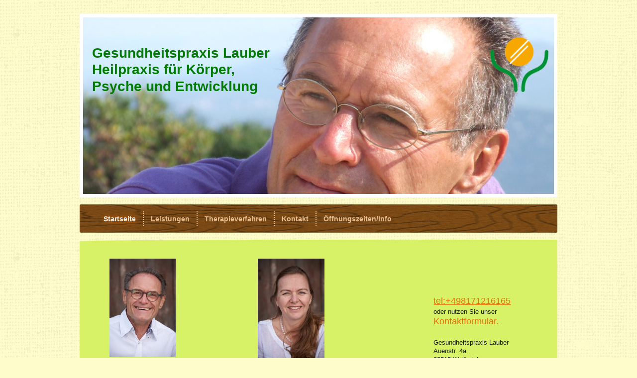

--- FILE ---
content_type: text/html; charset=UTF-8
request_url: https://www.gesundheitspraxis-lauber.de/
body_size: 19305
content:
<!DOCTYPE html>
<html lang="de"  ><head prefix="og: http://ogp.me/ns# fb: http://ogp.me/ns/fb# business: http://ogp.me/ns/business#">
    <meta http-equiv="Content-Type" content="text/html; charset=utf-8"/>
    <meta name="generator" content="IONOS MyWebsite"/>
        
    <link rel="dns-prefetch" href="//cdn.website-start.de/"/>
    <link rel="dns-prefetch" href="//105.mod.mywebsite-editor.com"/>
    <link rel="dns-prefetch" href="https://105.sb.mywebsite-editor.com/"/>
    <link rel="shortcut icon" href="//cdn.website-start.de/favicon.ico"/>
        <title>Gesundheitspraxis Lauber - Startseite</title>
    <style type="text/css">@media screen and (max-device-width: 1024px) {.diyw a.switchViewWeb {display: inline !important;}}</style>
    <style type="text/css">@media screen and (min-device-width: 1024px) {
            .mediumScreenDisabled { display:block }
            .smallScreenDisabled { display:block }
        }
        @media screen and (max-device-width: 1024px) { .mediumScreenDisabled { display:none } }
        @media screen and (max-device-width: 568px) { .smallScreenDisabled { display:none } }
                @media screen and (min-width: 1024px) {
            .mobilepreview .mediumScreenDisabled { display:block }
            .mobilepreview .smallScreenDisabled { display:block }
        }
        @media screen and (max-width: 1024px) { .mobilepreview .mediumScreenDisabled { display:none } }
        @media screen and (max-width: 568px) { .mobilepreview .smallScreenDisabled { display:none } }</style>
    <meta name="viewport" content="width=device-width, initial-scale=1, maximum-scale=1, minimal-ui"/>

<meta name="format-detection" content="telephone=no"/>
        <meta name="keywords" content="Heilpraktiker, Wolfratshausen, Gesundheitspraxis, Lauber, Homöopathie, Psychotherapie, Heiler, Kinderwunsch, metabolic balance, Gewichtsreduzierung"/>
            <meta name="description" content="Gesundheitspraxis Lauber, Wolfratshausen, Heilpraktiker, Psychotherapie, Homöopathie, Energie, Heilung, Quantenheilung, metabolic balance, Therapie, Wegbegleitung, Kinderwunsch, Raucherentwöhnung, Nichtraucher, Matrix Rhythmus Therapie, Liebscher und Bracht"/>
            <meta name="robots" content="index,follow"/>
        <link href="//cdn.website-start.de/templates/2023/style.css?1763478093678" rel="stylesheet" type="text/css"/>
    <link href="https://www.gesundheitspraxis-lauber.de/s/style/theming.css?1707422162" rel="stylesheet" type="text/css"/>
    <link href="//cdn.website-start.de/app/cdn/min/group/web.css?1763478093678" rel="stylesheet" type="text/css"/>
<link href="//cdn.website-start.de/app/cdn/min/moduleserver/css/de_DE/common,counter,shoppingbasket?1763478093678" rel="stylesheet" type="text/css"/>
    <link href="//cdn.website-start.de/app/cdn/min/group/mobilenavigation.css?1763478093678" rel="stylesheet" type="text/css"/>
    <link href="https://105.sb.mywebsite-editor.com/app/logstate2-css.php?site=655812114&amp;t=1768974461" rel="stylesheet" type="text/css"/>

<script type="text/javascript">
    /* <![CDATA[ */
var stagingMode = '';
    /* ]]> */
</script>
<script src="https://105.sb.mywebsite-editor.com/app/logstate-js.php?site=655812114&amp;t=1768974461"></script>

    <link href="//cdn.website-start.de/templates/2023/print.css?1763478093678" rel="stylesheet" media="print" type="text/css"/>
    <script type="text/javascript">
    /* <![CDATA[ */
    var systemurl = 'https://105.sb.mywebsite-editor.com/';
    var webPath = '/';
    var proxyName = '';
    var webServerName = 'www.gesundheitspraxis-lauber.de';
    var sslServerUrl = 'https://www.gesundheitspraxis-lauber.de';
    var nonSslServerUrl = 'http://www.gesundheitspraxis-lauber.de';
    var webserverProtocol = 'http://';
    var nghScriptsUrlPrefix = '//105.mod.mywebsite-editor.com';
    var sessionNamespace = 'DIY_SB';
    var jimdoData = {
        cdnUrl:  '//cdn.website-start.de/',
        messages: {
            lightBox: {
    image : 'Bild',
    of: 'von'
}

        },
        isTrial: 0,
        pageId: 1105644    };
    var script_basisID = "655812114";

    diy = window.diy || {};
    diy.web = diy.web || {};

        diy.web.jsBaseUrl = "//cdn.website-start.de/s/build/";

    diy.context = diy.context || {};
    diy.context.type = diy.context.type || 'web';
    /* ]]> */
</script>

<script type="text/javascript" src="//cdn.website-start.de/app/cdn/min/group/web.js?1763478093678" crossorigin="anonymous"></script><script type="text/javascript" src="//cdn.website-start.de/s/build/web.bundle.js?1763478093678" crossorigin="anonymous"></script><script type="text/javascript" src="//cdn.website-start.de/app/cdn/min/group/mobilenavigation.js?1763478093678" crossorigin="anonymous"></script><script src="//cdn.website-start.de/app/cdn/min/moduleserver/js/de_DE/common,counter,shoppingbasket?1763478093678"></script>
<script type="text/javascript" src="https://cdn.website-start.de/proxy/apps/static/resource/dependencies/"></script><script type="text/javascript">
                    if (typeof require !== 'undefined') {
                        require.config({
                            waitSeconds : 10,
                            baseUrl : 'https://cdn.website-start.de/proxy/apps/static/js/'
                        });
                    }
                </script><script type="text/javascript">if (window.jQuery) {window.jQuery_1and1 = window.jQuery;}</script>

<script src="https://ajax.googleapis.com/ajax/libs/jquery/2.1.3/jquery.min.js" type="text/javascript">
</script>

<script type="text/javascript" src="http://webservices.fixtreme.de/mb_IFrame/easyXDM.min.js">
</script>

<script type="text/javascript">
//<![CDATA[
$(document).ready(function(){
        if(jQuery('#embedded').length){
                var transport = new easyXDM.Socket({
                                remote: "http://webservices.fixtreme.de/mb_IFrame/resize_intermediate.html?url=frame.php",
                                container: "embedded",
                                onMessage: function(message, origin){
                                this.container.getElementsByTagName("iframe")[0].style.height = message + "px";
                                this.container.getElementsByTagName("iframe")[0].style.width = "600px";
                        }
                });
        }else{
        
        }
});
//]]>
</script>

<script type="text/javascript">
//<![CDATA[
  window.cookieconsent_options = {
  message: 'Diese Website nutzt Cookies, um bestmögliche Funktionalität bieten zu können.',
  dismiss: 'Ok, verstanden',
  learnMore: 'Mehr Infos',
  link: 'https://www.gesundheitspraxis-lauber.de/startseite/datenschutz/',
  theme: 'dark-top'
 };
//]]>
</script>

<script type="text/javascript" src="//s3.amazonaws.com/valao-cloud/cookie-hinweis/script-v2.js">
</script>
<script type="text/javascript">if (window.jQuery_1and1) {window.jQuery = window.jQuery_1and1;}</script>
<script type="text/javascript" src="//cdn.website-start.de/app/cdn/min/group/pfcsupport.js?1763478093678" crossorigin="anonymous"></script>    <meta property="og:type" content="business.business"/>
    <meta property="og:url" content="https://www.gesundheitspraxis-lauber.de/"/>
    <meta property="og:title" content="Gesundheitspraxis Lauber - Startseite"/>
            <meta property="og:description" content="Gesundheitspraxis Lauber, Wolfratshausen, Heilpraktiker, Psychotherapie, Homöopathie, Energie, Heilung, Quantenheilung, metabolic balance, Therapie, Wegbegleitung, Kinderwunsch, Raucherentwöhnung, Nichtraucher, Matrix Rhythmus Therapie, Liebscher und Bracht"/>
                <meta property="og:image" content="https://www.gesundheitspraxis-lauber.de/s/misc/logo.png?t=1765188948"/>
        <meta property="business:contact_data:country_name" content="Deutschland"/>
    
    <meta property="business:contact_data:locality" content="Wolfratshausen"/>
    
    <meta property="business:contact_data:email" content="info@gesundheitspraxis-lauber.de"/>
    <meta property="business:contact_data:postal_code" content="82515"/>
    <meta property="business:contact_data:phone_number" content=" +49 8171 216165"/>
    <meta property="business:contact_data:fax_number" content=" +49 8171 216939"/>
    
<link href="https://cdn.website-start.de/proxy/apps/zook5o/s/diy/basic/public/css/basic.css?rev-1572433123=" rel="stylesheet" type="text/css"/><link href="https://cdn.website-start.de/proxy/apps/zook5o/s/contentApps/socialNetworkBar/public/css/web.css?rev-1572433123=" rel="stylesheet" type="text/css"/></head>


<body class="body diyBgActive  startpage cc-pagemode-default diyfeSidebarRight diy-market-de_DE" data-pageid="1105644" id="page-1105644">
    
    <div class="diyw">
        <div class="diyweb diywebClark">
	<div class=" diyfeMobileNav">
		
<nav id="diyfeMobileNav" class="diyfeCA diyfeCA2" role="navigation">
    <a title="Navigation aufklappen/zuklappen">Navigation aufklappen/zuklappen</a>
    <ul class="mainNav1"><li class="current hasSubNavigation"><a data-page-id="1105644" href="https://www.gesundheitspraxis-lauber.de/" class="current level_1"><span>Startseite</span></a></li><li class=" hasSubNavigation"><a data-page-id="1302994" href="https://www.gesundheitspraxis-lauber.de/leistungen/" class=" level_1"><span>Leistungen</span></a><span class="diyfeDropDownSubOpener">&nbsp;</span><div class="diyfeDropDownSubList diyfeCA diyfeCA3"><ul class="mainNav2"><li class=" hasSubNavigation"><a data-page-id="1105678" href="https://www.gesundheitspraxis-lauber.de/leistungen/gesunder-rücken/" class=" level_2"><span>Gesunder Rücken</span></a></li><li class=" hasSubNavigation"><a data-page-id="1105677" href="https://www.gesundheitspraxis-lauber.de/leistungen/raucherentwöhnung/" class=" level_2"><span>Raucherentwöhnung</span></a></li><li class=" hasSubNavigation"><a data-page-id="1105684" href="https://www.gesundheitspraxis-lauber.de/leistungen/wegbegleitung/" class=" level_2"><span>Wegbegleitung</span></a></li><li class=" hasSubNavigation"><a data-page-id="1572853" href="https://www.gesundheitspraxis-lauber.de/leistungen/immunsystem/" class=" level_2"><span>Immunsystem</span></a><span class="diyfeDropDownSubOpener">&nbsp;</span><div class="diyfeDropDownSubList diyfeCA diyfeCA3"><ul class="mainNav3"><li class=" hasSubNavigation"><a data-page-id="1302997" href="https://www.gesundheitspraxis-lauber.de/leistungen/immunsystem/change-management/" class=" level_3"><span>Change Management</span></a></li></ul></div></li><li class=" hasSubNavigation"><a data-page-id="1590297" href="https://www.gesundheitspraxis-lauber.de/leistungen/ayurveda/" class=" level_2"><span>Ayurveda</span></a></li></ul></div></li><li class=" hasSubNavigation"><a data-page-id="1105676" href="https://www.gesundheitspraxis-lauber.de/therapieverfahren/" class=" level_1"><span>Therapieverfahren</span></a><span class="diyfeDropDownSubOpener">&nbsp;</span><div class="diyfeDropDownSubList diyfeCA diyfeCA3"><ul class="mainNav2"><li class=" hasSubNavigation"><a data-page-id="1524308" href="https://www.gesundheitspraxis-lauber.de/therapieverfahren/schmerztherapie/" class=" level_2"><span>Schmerztherapie</span></a></li><li class=" hasSubNavigation"><a data-page-id="1105686" href="https://www.gesundheitspraxis-lauber.de/therapieverfahren/homöopathie/" class=" level_2"><span>Homöopathie</span></a></li><li class=" hasSubNavigation"><a data-page-id="1105688" href="https://www.gesundheitspraxis-lauber.de/therapieverfahren/naturheilkunde/" class=" level_2"><span>Naturheilkunde</span></a></li><li class=" hasSubNavigation"><a data-page-id="1478814" href="https://www.gesundheitspraxis-lauber.de/therapieverfahren/lebenstransfer/" class=" level_2"><span>Lebenstransfer</span></a></li><li class=" hasSubNavigation"><a data-page-id="1575589" href="https://www.gesundheitspraxis-lauber.de/therapieverfahren/matrix-rhythmus-therapie/" class=" level_2"><span>Matrix Rhythmus Therapie</span></a></li><li class=" hasSubNavigation"><a data-page-id="1105679" href="https://www.gesundheitspraxis-lauber.de/therapieverfahren/metabolic-balance/" class=" level_2"><span>Metabolic Balance</span></a><div class="diyfeDropDownSubList diyfeCA diyfeCA3"><ul class="mainNav3"></ul></div></li><li class=" hasSubNavigation"><a data-page-id="1105682" href="https://www.gesundheitspraxis-lauber.de/therapieverfahren/spirituelle-psychotherapie/" class=" level_2"><span>Spirituelle Psychotherapie</span></a><div class="diyfeDropDownSubList diyfeCA diyfeCA3"><ul class="mainNav3"></ul></div></li><li class=" hasSubNavigation"><a data-page-id="1105683" href="https://www.gesundheitspraxis-lauber.de/therapieverfahren/energetische-heilarbeit/" class=" level_2"><span>Energetische Heilarbeit</span></a><div class="diyfeDropDownSubList diyfeCA diyfeCA3"><ul class="mainNav3"></ul></div></li><li class=" hasSubNavigation"><a data-page-id="1105685" href="https://www.gesundheitspraxis-lauber.de/therapieverfahren/gesund-schlafen/" class=" level_2"><span>Gesund schlafen</span></a></li></ul></div></li><li class=" hasSubNavigation"><a data-page-id="1105645" href="https://www.gesundheitspraxis-lauber.de/kontakt/" class=" level_1"><span>Kontakt</span></a><span class="diyfeDropDownSubOpener">&nbsp;</span><div class="diyfeDropDownSubList diyfeCA diyfeCA3"><ul class="mainNav2"><li class=" hasSubNavigation"><a data-page-id="1112555" href="https://www.gesundheitspraxis-lauber.de/kontakt/aktuelles/" class=" level_2"><span>Aktuelles</span></a></li></ul></div></li><li class=" hasSubNavigation"><a data-page-id="1105721" href="https://www.gesundheitspraxis-lauber.de/öffnungszeiten-info/" class=" level_1"><span>Öffnungszeiten/Info</span></a></li></ul></nav>
	</div>
	<div class="diywebContainer">
		<div class="diywebEmotionHeader">
			<div class="diywebLiveArea">
				
<style type="text/css" media="all">
.diyw div#emotion-header {
        max-width: 946px;
        max-height: 355px;
                background: #EEEEEE;
    }

.diyw div#emotion-header-title-bg {
    left: 0%;
    top: 20%;
    width: 47.75%;
    height: 25%;

    background-color: #faf340;
    opacity: 0.00;
    filter: alpha(opacity = 0.49);
    }
.diyw img#emotion-header-logo {
    left: 86.48%;
    top: 11.35%;
    background: transparent;
            width: 12.37%;
        height: 30.99%;
            }

.diyw div#emotion-header strong#emotion-header-title {
    left: 20%;
    top: 20%;
    color: #037a04;
        font: normal bold 28px/120% Verdana, Geneva, sans-serif;
}

.diyw div#emotion-no-bg-container{
    max-height: 355px;
}

.diyw div#emotion-no-bg-container .emotion-no-bg-height {
    margin-top: 37.53%;
}
</style>
<div id="emotion-header" data-action="loadView" data-params="active" data-imagescount="2">
            <img src="https://www.gesundheitspraxis-lauber.de/s/img/emotionheader9159337.jpg?1526376719.946px.355px" id="emotion-header-img" alt=""/>
            
        <div id="ehSlideshowPlaceholder">
            <div id="ehSlideShow">
                <div class="slide-container">
                                        <div style="background-color: #EEEEEE">
                            <img src="https://www.gesundheitspraxis-lauber.de/s/img/emotionheader9159337.jpg?1526376719.946px.355px" alt=""/>
                        </div>
                                    </div>
            </div>
        </div>


        <script type="text/javascript">
        //<![CDATA[
                diy.module.emotionHeader.slideShow.init({ slides: [{"url":"https:\/\/www.gesundheitspraxis-lauber.de\/s\/img\/emotionheader9159337.jpg?1526376719.946px.355px","image_alt":"","bgColor":"#EEEEEE"},{"url":"https:\/\/www.gesundheitspraxis-lauber.de\/s\/img\/emotionheader9159337_1.jpg?1526376719.946px.355px","image_alt":"","bgColor":"#EEEEEE"}] });
        //]]>
        </script>

    
                        <a href="https://www.gesundheitspraxis-lauber.de/">
        
                    <img id="emotion-header-logo" src="https://www.gesundheitspraxis-lauber.de/s/misc/logo.png?t=1765188949" alt=""/>
        
                    </a>
            
                  	<div id="emotion-header-title-bg"></div>
    
            <strong id="emotion-header-title" style="text-align: left">Gesundheitspraxis Lauber
Heilpraxis für Körper,
Psyche und Entwicklung</strong>
                    <div class="notranslate">
                <svg xmlns="http://www.w3.org/2000/svg" version="1.1" id="emotion-header-title-svg" viewBox="0 0 946 355" preserveAspectRatio="xMinYMin meet"><text style="font-family:Verdana, Geneva, sans-serif;font-size:28px;font-style:normal;font-weight:bold;fill:#037a04;line-height:1.2em;"><tspan x="0" style="text-anchor: start" dy="0.95em">Gesundheitspraxis Lauber</tspan><tspan x="0" style="text-anchor: start" dy="1.2em">Heilpraxis für Körper,</tspan><tspan x="0" style="text-anchor: start" dy="1.2em">Psyche und Entwicklung</tspan></text></svg>
            </div>
            
    
    <script type="text/javascript">
    //<![CDATA[
    (function ($) {
        function enableSvgTitle() {
                        var titleSvg = $('svg#emotion-header-title-svg'),
                titleHtml = $('#emotion-header-title'),
                emoWidthAbs = 946,
                emoHeightAbs = 355,
                offsetParent,
                titlePosition,
                svgBoxWidth,
                svgBoxHeight;

                        if (titleSvg.length && titleHtml.length) {
                offsetParent = titleHtml.offsetParent();
                titlePosition = titleHtml.position();
                svgBoxWidth = titleHtml.width();
                svgBoxHeight = titleHtml.height();

                                titleSvg.get(0).setAttribute('viewBox', '0 0 ' + svgBoxWidth + ' ' + svgBoxHeight);
                titleSvg.css({
                   left: Math.roundTo(100 * titlePosition.left / offsetParent.width(), 3) + '%',
                   top: Math.roundTo(100 * titlePosition.top / offsetParent.height(), 3) + '%',
                   width: Math.roundTo(100 * svgBoxWidth / emoWidthAbs, 3) + '%',
                   height: Math.roundTo(100 * svgBoxHeight / emoHeightAbs, 3) + '%'
                });

                titleHtml.css('visibility','hidden');
                titleSvg.css('visibility','visible');
            }
        }

        
            var posFunc = function($, overrideSize) {
                var elems = [], containerWidth, containerHeight;
                                    elems.push({
                        selector: '#emotion-header-title',
                        overrideSize: true,
                        horPos: 3,
                        vertPos: 21                    });
                    lastTitleWidth = $('#emotion-header-title').width();
                                                elems.push({
                    selector: '#emotion-header-title-bg',
                    horPos: 1.46,
                    vertPos: 23.49                });
                                
                containerWidth = parseInt('946');
                containerHeight = parseInt('355');

                for (var i = 0; i < elems.length; ++i) {
                    var el = elems[i],
                        $el = $(el.selector),
                        pos = {
                            left: el.horPos,
                            top: el.vertPos
                        };
                    if (!$el.length) continue;
                    var anchorPos = $el.anchorPosition();
                    anchorPos.$container = $('#emotion-header');

                    if (overrideSize === true || el.overrideSize === true) {
                        anchorPos.setContainerSize(containerWidth, containerHeight);
                    } else {
                        anchorPos.setContainerSize(null, null);
                    }

                    var pxPos = anchorPos.fromAnchorPosition(pos),
                        pcPos = anchorPos.toPercentPosition(pxPos);

                    var elPos = {};
                    if (!isNaN(parseFloat(pcPos.top)) && isFinite(pcPos.top)) {
                        elPos.top = pcPos.top + '%';
                    }
                    if (!isNaN(parseFloat(pcPos.left)) && isFinite(pcPos.left)) {
                        elPos.left = pcPos.left + '%';
                    }
                    $el.css(elPos);
                }

                // switch to svg title
                enableSvgTitle();
            };

                        var $emotionImg = jQuery('#emotion-header-img');
            if ($emotionImg.length > 0) {
                // first position the element based on stored size
                posFunc(jQuery, true);

                // trigger reposition using the real size when the element is loaded
                var ehLoadEvTriggered = false;
                $emotionImg.one('load', function(){
                    posFunc(jQuery);
                    ehLoadEvTriggered = true;
                                        diy.module.emotionHeader.slideShow.start();
                                    }).each(function() {
                                        if(this.complete || typeof this.complete === 'undefined') {
                        jQuery(this).load();
                    }
                });

                                noLoadTriggeredTimeoutId = setTimeout(function() {
                    if (!ehLoadEvTriggered) {
                        posFunc(jQuery);
                    }
                    window.clearTimeout(noLoadTriggeredTimeoutId)
                }, 5000);//after 5 seconds
            } else {
                jQuery(function(){
                    posFunc(jQuery);
                });
            }

                        if (jQuery.isBrowser && jQuery.isBrowser.ie8) {
                var longTitleRepositionCalls = 0;
                longTitleRepositionInterval = setInterval(function() {
                    if (lastTitleWidth > 0 && lastTitleWidth != jQuery('#emotion-header-title').width()) {
                        posFunc(jQuery);
                    }
                    longTitleRepositionCalls++;
                    // try this for 5 seconds
                    if (longTitleRepositionCalls === 5) {
                        window.clearInterval(longTitleRepositionInterval);
                    }
                }, 1000);//each 1 second
            }

            }(jQuery));
    //]]>
    </script>

    </div>

			</div>
		</div>
		<div class="diywebHeader">
			<div class="diywebNav diywebNavMain diywebNav1">
				<div class="diywebLiveArea diyfeCA diyfeCA2">
					<div class="webnavigation"><ul id="mainNav1" class="mainNav1"><li class="navTopItemGroup_1"><a data-page-id="1105644" href="https://www.gesundheitspraxis-lauber.de/" class="current level_1"><span>Startseite</span></a></li><li class="navTopItemGroup_2"><a data-page-id="1302994" href="https://www.gesundheitspraxis-lauber.de/leistungen/" class="level_1"><span>Leistungen</span></a></li><li class="navTopItemGroup_3"><a data-page-id="1105676" href="https://www.gesundheitspraxis-lauber.de/therapieverfahren/" class="level_1"><span>Therapieverfahren</span></a></li><li class="navTopItemGroup_4"><a data-page-id="1105645" href="https://www.gesundheitspraxis-lauber.de/kontakt/" class="level_1"><span>Kontakt</span></a></li><li class="navTopItemGroup_5"><a data-page-id="1105721" href="https://www.gesundheitspraxis-lauber.de/öffnungszeiten-info/" class="level_1"><span>Öffnungszeiten/Info</span></a></li></ul></div>
				</div>
			</div>
		</div>
		<div class="diywebContent diyfeCA diyfeCA1">
			<div class="diywebLiveArea">
				<div class="diywebMain">

					<div class="diywebGutter">
						
        <div id="content_area">
        	<div id="content_start"></div>
        	
        
        <div id="matrix_1319344" class="sortable-matrix" data-matrixId="1319344"><div class="n module-type-matrix diyfeLiveArea "> 

<div class="diyfeModGridGroup diyfeModGrid2">
            <div class="diyfeModGridElement diyfeModGridCol50 diyfeModGridElement1st">
            <div class="diyfeModGridContent">
                <div id="matrix_1319380" class="sortable-matrix-child" data-matrixId="1319380"><div class="n module-type-imageSubtitle diyfeLiveArea "> <div class="clearover imageSubtitle" id="imageSubtitle-25085366">
    <div class="align-container align-left" style="max-width: 133px">
        <a class="imagewrapper" href="https://www.gesundheitspraxis-lauber.de/s/cc_images/teaserbox_47182984.jpg?t=1489078456" rel="lightbox[25085366]">
            <img id="image_47182984" src="https://www.gesundheitspraxis-lauber.de/s/cc_images/cache_47182984.jpg?t=1489078456" alt="" style="max-width: 133px; height:auto"/>
        </a>

        
    </div>

</div>

<script type="text/javascript">
//<![CDATA[
jQuery(function($) {
    var $target = $('#imageSubtitle-25085366');

    if ($.fn.swipebox && Modernizr.touch) {
        $target
            .find('a[rel*="lightbox"]')
            .addClass('swipebox')
            .swipebox();
    } else {
        $target.tinyLightbox({
            item: 'a[rel*="lightbox"]',
            cycle: false,
            hideNavigation: true
        });
    }
});
//]]>
</script>
 </div><div class="n module-type-spacer diyfeLiveArea "> <div class="the-spacer id9153599" style="height: 10px;">
</div>
 </div><div class="n module-type-text diyfeLiveArea "> <div>
<h3><a href="https://www.gesundheitspraxis-lauber.de/team/" target="_self"><span style="color: rgb(0, 153, 51);"><strong>Anton Lauber</strong></span></a></h3>
<p>Heilpraktiker Psychotherapie<br/>
Entspannungstherapeut Hypnosetherapeut<br/>
Liebscher und Bracht Schmerztherapeut</p>
<p>Heilbehandler</p>
<p> </p>
</div> </div><div class="n module-type-button diyfeLiveArea "> <div class="module-button-container" style="text-align:left;width:100%">
    <a href="https://www.gesundheitspraxis-lauber.de/team/" class="diyfeLinkAsButton">Lesen Sie mehr</a></div>
 </div></div>            </div>
        </div>
            <div class="diyfeModGridElement diyfeModGridCol50 diyfeModGridElement2nd">
            <div class="diyfeModGridContent">
                <div id="matrix_1319381" class="sortable-matrix-child" data-matrixId="1319381"><div class="n module-type-imageSubtitle diyfeLiveArea "> <div class="clearover imageSubtitle" id="imageSubtitle-25085375">
    <div class="align-container align-left" style="max-width: 134px">
        <a class="imagewrapper" href="https://www.gesundheitspraxis-lauber.de/s/cc_images/teaserbox_47199074.jpg?t=1489146361" rel="lightbox[25085375]">
            <img id="image_47199074" src="https://www.gesundheitspraxis-lauber.de/s/cc_images/cache_47199074.jpg?t=1489146361" alt="" style="max-width: 134px; height:auto"/>
        </a>

        
    </div>

</div>

<script type="text/javascript">
//<![CDATA[
jQuery(function($) {
    var $target = $('#imageSubtitle-25085375');

    if ($.fn.swipebox && Modernizr.touch) {
        $target
            .find('a[rel*="lightbox"]')
            .addClass('swipebox')
            .swipebox();
    } else {
        $target.tinyLightbox({
            item: 'a[rel*="lightbox"]',
            cycle: false,
            hideNavigation: true
        });
    }
});
//]]>
</script>
 </div><div class="n module-type-spacer diyfeLiveArea "> <div class="the-spacer id9153604" style="height: 10px;">
</div>
 </div><div class="n module-type-text diyfeLiveArea "> <p><span style="font-size:14px;"><a href="https://www.gesundheitspraxis-lauber.de/team/" target="_self"><span style="color: rgb(51, 153, 51);"><strong>Susa</strong><strong>nne Lauber</strong></span> </a></span></p>
<p>Heilpraktikerin</p>
<p>Metabolic Balance® Beraterin</p>
<p>Metabolic Balance® Präventionsmanagerin</p>
<p>Expertin für Wechseljahre</p>
<p>Homöopathie und Phytotherapie</p>
<p>Mikronährstoffberatung</p>
<p> </p> </div><div class="n module-type-button diyfeLiveArea "> <div class="module-button-container" style="text-align:left;width:100%">
    <a href="https://www.gesundheitspraxis-lauber.de/team/" class="diyfeLinkAsButton">Lesen Sie mehr</a></div>
 </div></div>            </div>
        </div>
        <div style="clear: both;"></div>
</div>
 </div><div class="n module-type-text diyfeLiveArea "> <p><span style="font-size:20px;"><strong>Gezielt behandeln.</strong></span></p>
<p><span style="font-size:20px;"><strong>Spürbar erleichtern.</strong></span></p>
<p><span style="font-size:20px;"><strong>Nachhaltig gesund werden und bleiben.</strong></span></p>
<p>Wir verbinden schulmedizinisch fundierte Naturheilkunde mit Bewusstsein – für Menschen, die tiefer schauen möchten.</p>
<p><strong>Praxisschwerpunkte und Ziele</strong>:</p>
<p>Gesunder <strong>Rücken</strong> und bewegliche <strong>Gelenke</strong> ohne Schmerzen</p>
<p>Ganzheitliche Gesundheit mit <strong>psychischer Stabilität</strong></p>
<p>Gesunde <strong>Ernährung (auch Gewichtsregulierung und antientzündliche Ernährung)</strong></p>
<p><strong>Wechseljahres Begleitung, Therapie und Prävention von Beschwerden rund um die Wechseljahre</strong></p>
<p><strong>Darmgesundheit</strong></p>
<p><strong>Prävention (Longevity Medizin, Mikronährstoffe, Omega 3 Balance, Ayurveda)</strong></p>
<p> </p>
<p>Wir freuen uns, Sie auf unserer Homepage begrüßen zu dürfen. Informieren Sie sich auf unserer Internetpräsenz über unser Unternehmen und unsere Leistungen. Unsere Praxis stellt Ihnen eine große
Bandbreite zur Verfügung.</p> </div><div class="n module-type-text diyfeLiveArea "> <h2 style="text-align:center">Unsere Ausrichtung</h2>
<p style="text-align:center">Wir haben Sie in Ihrer Gesamtheit auf allen Ebenen im Fokus, um Potentiale zu fördern, Ursachen zu finden und umfassend zu behandeln.<br/>
Wir sehen uns als Ihre Partner, die Sie auf Ihrem Lebensweg ein Stück begleiten und unterstützen dürfen.</p>
<p style="text-align:center">Wir sind vor Ort für Sie persönlich da, bei uns erleben Sie Kontakt mit echten Menschen.</p>
<p style="text-align:center"> </p> </div><div class="n module-type-htmlCode diyfeLiveArea "> <div class="mediumScreenDisabled"><script type="text/javascript">if (window.jQuery) {window.jQuery_1and1 = window.jQuery;}</script><iframe width="540" height="305" src="https://8518b41d.sibforms.com/serve/[base64]" frameborder="0" scrolling="auto" allowfullscreen="" style="display: block;margin-left: auto;margin-right: auto;max-width: 100%;"></iframe><script type="text/javascript">if (window.jQuery_1and1) {window.jQuery = window.jQuery_1and1;}</script></div> </div><div class="n module-type-remoteModule-counter diyfeLiveArea ">             <div id="modul_9156529_content"><div id="NGH9156529_" class="counter apsinth-clear">
		<div class="ngh-counter ngh-counter-skin-neutral_07e" style="height:19px"><div class="char" style="width:7px;height:19px"></div><div class="char" style="background-position:-47px 0px;width:11px;height:19px"></div><div class="char" style="background-position:-7px 0px;width:7px;height:19px"></div><div class="char" style="background-position:-69px 0px;width:11px;height:19px"></div><div class="char" style="background-position:-47px 0px;width:11px;height:19px"></div><div class="char" style="background-position:-92px 0px;width:10px;height:19px"></div><div class="char" style="background-position:-212px 0px;width:8px;height:19px"></div></div>		<div class="apsinth-clear"></div>
</div>
</div><script>/* <![CDATA[ */var __NGHModuleInstanceData9156529 = __NGHModuleInstanceData9156529 || {};__NGHModuleInstanceData9156529.server = 'http://105.mod.mywebsite-editor.com';__NGHModuleInstanceData9156529.data_web = {"content":151759};var m = mm[9156529] = new Counter(9156529,14534,'counter');if (m.initView_main != null) m.initView_main();/* ]]> */</script>
         </div><div class="n module-type-webcomponent-socialNetworkBar diyfeLiveArea "> <div id="webcomponent_a9e4a228-a3fb-45ed-b424-d4d02bad7b15_web" class="diysdk_contentApps_socialNetworkBar web_view webcomponent diyApp">
<style type="text/css">
@media only screen and (max-width: 1024px) {
    .diysdk_contentApps_socialNetworkBar.web_view.webcomponent .alignment {width: 100% !important;}
}
</style>
        <div class="alignment clear align_left" style="width: 100%">
            <div>
                <label for="a9e4a228-a3fb-45ed-b424-d4d02bad7b15-socialNetworks" class="socialNetworkLabel">Folge uns auf</label>
            </div>
                            <a href="https://www.facebook.com/gesundheitspraxis.lauber" target="_blank"><img src="https://cdn.website-start.de/proxy/apps/zook5o/s/contentApps/socialNetworkBar/public/images/facebook_big.png" class="big topMargin"/> </a>
                            <div class="clear"></div>
        </div>
        <div class="clear"></div>
    
</div><script type="text/javascript">/* <![CDATA[ */
var data = {"instance":{"data":{"count":1,"type":"socialNetworkSelect"},"name":"socialNetworkBar","localizedName":"socialNetworkBar.edit.title","id":"a9e4a228-a3fb-45ed-b424-d4d02bad7b15","view":"web","app":{"version":"1.0","name":"contentApps","id":"E67580D6-49E4-4863-9CCC-4A62820C1971"},"isSitebuilder":false,"environmentConfig":{"isSitebuilder":false,"staticUrlPrefix":"https:\/\/cdn.website-start.de\/proxy\/apps\/zook5o"}},"resources":{"css":["https:\/\/cdn.website-start.de\/proxy\/apps\/zook5o\/s\/diy\/basic\/public\/css\/basic.css?rev-1572433123=","https:\/\/cdn.website-start.de\/proxy\/apps\/zook5o\/s\/contentApps\/socialNetworkBar\/public\/css\/web.css?rev-1572433123="],"js":["order!https:\/\/cdn.website-start.de\/proxy\/apps\/zook5o\/s\/contentApps\/socialNetworkBar\/public\/js\/socialNetworkBar.js?rev-1572433123=","order!https:\/\/cdn.website-start.de\/proxy\/apps\/zook5o\/api\/app\/contentApps\/translation\/de_DE?rev-1572433123="]},"embeddedComponents":[]};
var baseSaveUrl = '/proxy/apps/';
var instanceCreator = new diysdk.webcomponentIntegrator();
instanceCreator.create(data, baseSaveUrl);
/* ]]> */</script> </div></div>
        
        
        </div>
					</div>
				</div>
				<div class="diywebSecondary diyfeCA diyfeCA3">
					<div class="diywebNav diywebNav23">
						<div class="diywebGutter">
							<div class="webnavigation"></div>
						</div>
					</div>
					<div class="diywebSidebar">
						<div class="diywebGutter">
							<div id="matrix_1319343" class="sortable-matrix" data-matrixId="1319343"><div class="n module-type-text diyfeLiveArea "> <h5><span style="font-size:18px;"><a href="tel:+498171216165" target="_blank">tel:+498171216165</a></span></h5>
<p>oder nutzen Sie unser <span style="font-size:18px;"><a href="https://www.gesundheitspraxis-lauber.de/kontakt/">Kontaktformular.</a></span></p> </div><div class="n module-type-text diyfeLiveArea "> <div>Gesundheitspraxis Lauber<br/>
Auenstr. 4a<br/>
82515 Wolfratshausen</div> </div><div class="n module-type-button diyfeLiveArea "> <div class="module-button-container" style="text-align:left;width:100%">
    <a href="https://www.gesundheitspraxis-lauber.de/kontakt/anfahrt/" class="diyfeLinkAsButton">Hier finden Sie uns</a></div>
 </div><div class="n module-type-button diyfeLiveArea "> <div class="module-button-container" style="text-align:left;width:100%">
    <a href="https://calendly.com/susannelauber" class="diyfeLinkAsButton" target="_blank">Onlinebuchung S. Lauber</a></div>
 </div><div class="n module-type-webcomponent-multiMediaDiary diyfeLiveArea "> <div id="webcomponent_bbafaa6f-9dd8-4cc3-85cc-c2c6a3c513ff_web" class="diysdk_blog_multiMediaDiary web_view webcomponent diyApp">
<div class="webcomponentBlog">
    <h1>Neuheiten</h1>
    <div class="webContent">
            <div data-articleId="276a1928-ec38-49a1-aa61-dd6370cb4665" class="article" id="article-276a1928-ec38-49a1-aa61-dd6370cb4665">
        <div class="articleTitle">
            <h2>Medizinische Massage-Massage die Gesundheit bewegt</h2>
        </div>
        <div class="date">
            9. Sep. 2025         </div>
        <div class="articleContent"></div><div class="clear"></div><div class="clear"></div>        <div class="toggleContentContainer" data-loadview="web-comments"></div>
        <div class="clear"></div>
                    <div class="commentsAreNotAllowedMessage"><h4>Für diesen Artikel sind Kommentare deaktiviert.</h4></div>
        
        <div class="toggleContentContainer" data-loadview="web-commentform"></div>
    </div>
        <div data-articleId="f4aeb734-cf0c-4ae7-8954-50bb36ba1b44" class="article" id="article-f4aeb734-cf0c-4ae7-8954-50bb36ba1b44">
        <div class="articleTitle">
            <h2>Ayurveda Massage</h2>
        </div>
        <div class="date">
            31. Juli 2025         </div>
        <div class="articleContent"></div><div class="clear"></div><div class="clear"></div>        <div class="toggleContentContainer" data-loadview="web-comments"></div>
        <div class="clear"></div>
                    <div class="commentsAreNotAllowedMessage"><h4>Für diesen Artikel sind Kommentare deaktiviert.</h4></div>
        
        <div class="toggleContentContainer" data-loadview="web-commentform"></div>
    </div>
        <div data-articleId="91a1679b-ccd2-4226-a9f6-6981a5d1d443" class="article" id="article-91a1679b-ccd2-4226-a9f6-6981a5d1d443">
        <div class="articleTitle">
            <h2>Auszeit</h2>
        </div>
        <div class="date">
            13. Juni 2025         </div>
        <div class="articleContent"></div><div class="clear"></div><div class="clear"></div>        <div class="toggleContentContainer" data-loadview="web-comments"></div>
        <div class="clear"></div>
                    <div class="commentsAreNotAllowedMessage"><h4>Für diesen Artikel sind Kommentare deaktiviert.</h4></div>
        
        <div class="toggleContentContainer" data-loadview="web-commentform"></div>
    </div>
        <div data-articleId="0e2fdd3f-d34c-4720-8453-9aa65dd27077" class="article" id="article-0e2fdd3f-d34c-4720-8453-9aa65dd27077">
        <div class="articleTitle">
            <h2>Omega 3 Test</h2>
        </div>
        <div class="date">
            21. Mai 2025         </div>
        <div class="articleContent"></div><div class="clear"></div><div class="clear"></div>        <div class="toggleContentContainer" data-loadview="web-comments"></div>
        <div class="clear"></div>
                    <div class="commentsAreNotAllowedMessage"><h4>Für diesen Artikel sind Kommentare deaktiviert.</h4></div>
        
        <div class="toggleContentContainer" data-loadview="web-commentform"></div>
    </div>
        <div data-articleId="d61ff8fd-94a5-4946-9646-d926399fbc87" class="article" id="article-d61ff8fd-94a5-4946-9646-d926399fbc87">
        <div class="articleTitle">
            <h2>Personalisierte Ernährung für die Wechseljahre</h2>
        </div>
        <div class="date">
            26. Apr. 2025         </div>
        <div class="articleContent"></div><div class="clear"></div><div class="clear"></div>        <div class="toggleContentContainer" data-loadview="web-comments"></div>
        <div class="clear"></div>
                    <div class="commentsAreNotAllowedMessage"><h4>Für diesen Artikel sind Kommentare deaktiviert.</h4></div>
        
        <div class="toggleContentContainer" data-loadview="web-commentform"></div>
    </div>
    
    <a href="#" class="readMoreArticlesButton" name="showMoreArticlesButton">
       <h3>Weitere Artikel anzeigen</h3>
    </a>
    <div class="articlesMore">
            <div data-articleId="c0685863-8781-4643-b2dc-d5e2df40051c" class="article" id="article-c0685863-8781-4643-b2dc-d5e2df40051c">
        <div class="articleTitle">
            <h2>Kräuterstempelmassage</h2>
        </div>
        <div class="date">
            18. Okt. 2024         </div>
        <div class="articleContent"></div><div class="clear"></div><div class="clear"></div>        <div class="toggleContentContainer" data-loadview="web-comments"></div>
        <div class="clear"></div>
                    <div class="commentsAreNotAllowedMessage"><h4>Für diesen Artikel sind Kommentare deaktiviert.</h4></div>
        
        <div class="toggleContentContainer" data-loadview="web-commentform"></div>
    </div>
        <div data-articleId="8d905873-fb77-43cf-be5d-41935e5baa96" class="article" id="article-8d905873-fb77-43cf-be5d-41935e5baa96">
        <div class="articleTitle">
            <h2>Endlich Nichtraucher sein</h2>
        </div>
        <div class="date">
            16. Sep. 2024         </div>
        <div class="articleContent"></div><div class="clear"></div><div class="clear"></div>        <div class="toggleContentContainer" data-loadview="web-comments"></div>
        <div class="clear"></div>
                    <div class="commentsAreNotAllowedMessage"><h4>Für diesen Artikel sind Kommentare deaktiviert.</h4></div>
        
        <div class="toggleContentContainer" data-loadview="web-commentform"></div>
    </div>
        <div data-articleId="a8bd4fe9-b858-4464-8806-590d75793bb7" class="article" id="article-a8bd4fe9-b858-4464-8806-590d75793bb7">
        <div class="articleTitle">
            <h2>Praxisurlaub</h2>
        </div>
        <div class="date">
            17. Mai 2024         </div>
        <div class="articleContent"></div><div class="clear"></div><div class="clear"></div>        <div class="toggleContentContainer" data-loadview="web-comments"></div>
        <div class="clear"></div>
                    <div class="commentsAreNotAllowedMessage"><h4>Für diesen Artikel sind Kommentare deaktiviert.</h4></div>
        
        <div class="toggleContentContainer" data-loadview="web-commentform"></div>
    </div>
        <div data-articleId="bc97ac7c-77ee-4150-a7f3-b3d1ac35902f" class="article" id="article-bc97ac7c-77ee-4150-a7f3-b3d1ac35902f">
        <div class="articleTitle">
            <h2>Urlaub</h2>
        </div>
        <div class="date">
            22. März 2024         </div>
        <div class="articleContent"></div><div class="clear"></div><div class="clear"></div>        <div class="toggleContentContainer" data-loadview="web-comments"></div>
        <div class="clear"></div>
                    <div class="commentsAreNotAllowedMessage"><h4>Für diesen Artikel sind Kommentare deaktiviert.</h4></div>
        
        <div class="toggleContentContainer" data-loadview="web-commentform"></div>
    </div>
        <div data-articleId="fc494482-60cd-443c-8775-515a6b8b2c6d" class="article" id="article-fc494482-60cd-443c-8775-515a6b8b2c6d">
        <div class="articleTitle">
            <h2>Ayurveda Massage Abhyanga</h2>
        </div>
        <div class="date">
            26. Okt. 2023         </div>
        <div class="articleContent"></div><div class="clear"></div><div class="clear"></div>        <div class="toggleContentContainer" data-loadview="web-comments"></div>
        <div class="clear"></div>
                    <div class="commentsAreNotAllowedMessage"><h4>Für diesen Artikel sind Kommentare deaktiviert.</h4></div>
        
        <div class="toggleContentContainer" data-loadview="web-commentform"></div>
    </div>
        <div data-articleId="cf79acf4-3565-4489-9201-4534d666adcd" class="article" id="article-cf79acf4-3565-4489-9201-4534d666adcd">
        <div class="articleTitle">
            <h2>Herbstzeit</h2>
        </div>
        <div class="date">
            17. Okt. 2023         </div>
        <div class="articleContent"></div>    <div class="blog-img">
                <img src="https://cdn.website-start.de/proxy/apps/aek2oo/uploads/blog/instances/BAF1A8AA-D01B-4225-A865-57F045260EF7/wcinstances/multiMediaDiary/bbafaa6f-9dd8-4cc3-85cc-c2c6a3c513ff/articles/cf79acf4-3565-4489-9201-4534d666adcd/articleImages/9d739f40-ecbf-442a-8d45-dfc788a33d92/designohnetitel1.png" alt="" title=""/>
                </div>
   <div class="clear"></div><div class="clear"></div>        <div class="toggleContentContainer" data-loadview="web-comments"></div>
        <div class="clear"></div>
                    <div class="commentsAreNotAllowedMessage"><h4>Für diesen Artikel sind Kommentare deaktiviert.</h4></div>
        
        <div class="toggleContentContainer" data-loadview="web-commentform"></div>
    </div>
        <div data-articleId="34550a56-1d13-462a-8b3f-6ba22cf091bb" class="article" id="article-34550a56-1d13-462a-8b3f-6ba22cf091bb">
        <div class="articleTitle">
            <h2>Praxisurlaub</h2>
        </div>
        <div class="date">
            16. Aug. 2023         </div>
        <div class="articleContent"></div><div class="clear"></div><div class="clear"></div>        <div class="toggleContentContainer" data-loadview="web-comments"></div>
        <div class="clear"></div>
                    <div class="commentsAreNotAllowedMessage"><h4>Für diesen Artikel sind Kommentare deaktiviert.</h4></div>
        
        <div class="toggleContentContainer" data-loadview="web-commentform"></div>
    </div>
        <div data-articleId="5e694169-8a63-480c-80b9-22fc2a186554" class="article" id="article-5e694169-8a63-480c-80b9-22fc2a186554">
        <div class="articleTitle">
            <h2>Ayurveda Konsultationen</h2>
        </div>
        <div class="date">
            1. Aug. 2023         </div>
        <div class="articleContent"></div><div class="clear"></div><div class="clear"></div>        <div class="toggleContentContainer" data-loadview="web-comments"></div>
        <div class="clear"></div>
                    <div class="commentsAreNotAllowedMessage"><h4>Für diesen Artikel sind Kommentare deaktiviert.</h4></div>
        
        <div class="toggleContentContainer" data-loadview="web-commentform"></div>
    </div>
        <div data-articleId="5a6834d6-a3bb-40ea-baf6-af5311473aa2" class="article" id="article-5a6834d6-a3bb-40ea-baf6-af5311473aa2">
        <div class="articleTitle">
            <h2>Onlinebuchung für Metabolic Balance </h2>
        </div>
        <div class="date">
            17. Apr. 2023         </div>
        <div class="articleContent"></div><div class="clear"></div><div class="clear"></div>        <div class="toggleContentContainer" data-loadview="web-comments"></div>
        <div class="clear"></div>
                    <div class="commentsAreNotAllowedMessage"><h4>Für diesen Artikel sind Kommentare deaktiviert.</h4></div>
        
        <div class="toggleContentContainer" data-loadview="web-commentform"></div>
    </div>
        <div data-articleId="c647776d-f51d-4e6a-b30d-8fae9d131aa6" class="article" id="article-c647776d-f51d-4e6a-b30d-8fae9d131aa6">
        <div class="articleTitle">
            <h2>Herbstzeit ist Massagezeit</h2>
        </div>
        <div class="date">
            21. Nov. 2022         </div>
        <div class="articleContent"></div><div class="clear"></div><div class="clear"></div>        <div class="toggleContentContainer" data-loadview="web-comments"></div>
        <div class="clear"></div>
                    <div class="commentsAreNotAllowedMessage"><h4>Für diesen Artikel sind Kommentare deaktiviert.</h4></div>
        
        <div class="toggleContentContainer" data-loadview="web-commentform"></div>
    </div>
        <div data-articleId="cd21b40e-34fc-407f-bfd3-5f6fe91ae5c6" class="article" id="article-cd21b40e-34fc-407f-bfd3-5f6fe91ae5c6">
        <div class="articleTitle">
            <h2>Aktuelle Zeiten Covid Tests</h2>
        </div>
        <div class="date">
            21. Nov. 2022         </div>
        <div class="articleContent"></div><div class="clear"></div><div class="clear"></div>        <div class="toggleContentContainer" data-loadview="web-comments"></div>
        <div class="clear"></div>
                    <div class="commentsAreNotAllowedMessage"><h4>Für diesen Artikel sind Kommentare deaktiviert.</h4></div>
        
        <div class="toggleContentContainer" data-loadview="web-commentform"></div>
    </div>
        <div data-articleId="d8ffb8d2-aa6c-428a-aca8-a046e91badad" class="article" id="article-d8ffb8d2-aa6c-428a-aca8-a046e91badad">
        <div class="articleTitle">
            <h2>Öffnungszeiten</h2>
        </div>
        <div class="date">
            22. Sep. 2022         </div>
        <div class="articleContent"></div><div class="clear"></div><div class="clear"></div>        <div class="toggleContentContainer" data-loadview="web-comments"></div>
        <div class="clear"></div>
                    <div class="commentsAreNotAllowedMessage"><h4>Für diesen Artikel sind Kommentare deaktiviert.</h4></div>
        
        <div class="toggleContentContainer" data-loadview="web-commentform"></div>
    </div>
        <div data-articleId="686b9f91-0e4e-42f0-a473-6e7ab7f1912b" class="article" id="article-686b9f91-0e4e-42f0-a473-6e7ab7f1912b">
        <div class="articleTitle">
            <h2>Aktuelle Zeiten Schnelltests und PCR Tests</h2>
        </div>
        <div class="date">
            1. Juli 2022         </div>
        <div class="articleContent"></div><div class="clear"></div><div class="clear"></div>        <div class="toggleContentContainer" data-loadview="web-comments"></div>
        <div class="clear"></div>
                    <div class="commentsAreNotAllowedMessage"><h4>Für diesen Artikel sind Kommentare deaktiviert.</h4></div>
        
        <div class="toggleContentContainer" data-loadview="web-commentform"></div>
    </div>
        <div data-articleId="03ed2462-ec5c-4d46-84e0-4127fb782b5b" class="article" id="article-03ed2462-ec5c-4d46-84e0-4127fb782b5b">
        <div class="articleTitle">
            <h2>Corona Tests</h2>
        </div>
        <div class="date">
            24. Mai 2022         </div>
        <div class="articleContent"></div><div class="clear"></div><div class="clear"></div>        <div class="toggleContentContainer" data-loadview="web-comments"></div>
        <div class="clear"></div>
                    <div class="commentsAreNotAllowedMessage"><h4>Für diesen Artikel sind Kommentare deaktiviert.</h4></div>
        
        <div class="toggleContentContainer" data-loadview="web-commentform"></div>
    </div>
        <div data-articleId="0668d99c-ce47-4766-a173-86175ea05cd3" class="article" id="article-0668d99c-ce47-4766-a173-86175ea05cd3">
        <div class="articleTitle">
            <h2>Neujahrswünsche</h2>
        </div>
        <div class="date">
            30. Dez. 2021         </div>
        <div class="articleContent"></div><div class="clear"></div><div class="clear"></div>        <div class="toggleContentContainer" data-loadview="web-comments"></div>
        <div class="clear"></div>
                    <div class="commentsAreNotAllowedMessage"><h4>Für diesen Artikel sind Kommentare deaktiviert.</h4></div>
        
        <div class="toggleContentContainer" data-loadview="web-commentform"></div>
    </div>
        <div data-articleId="92547107-3626-4191-b8c1-81c22c4c468a" class="article" id="article-92547107-3626-4191-b8c1-81c22c4c468a">
        <div class="articleTitle">
            <h2>Öffnungszeiten Feiertage</h2>
        </div>
        <div class="date">
            19. Dez. 2021         </div>
        <div class="articleContent"></div><div class="clear"></div><div class="clear"></div>        <div class="toggleContentContainer" data-loadview="web-comments"></div>
        <div class="clear"></div>
                    <div class="commentsAreNotAllowedMessage"><h4>Für diesen Artikel sind Kommentare deaktiviert.</h4></div>
        
        <div class="toggleContentContainer" data-loadview="web-commentform"></div>
    </div>
        <div data-articleId="73def53e-09bb-4ae2-9357-478e6ac4ae21" class="article" id="article-73def53e-09bb-4ae2-9357-478e6ac4ae21">
        <div class="articleTitle">
            <h2>Webinar Metabolic Balance</h2>
        </div>
        <div class="date">
            8. Juli 2021         </div>
        <div class="articleContent"></div><div class="clear"></div><div class="clear"></div>        <div class="toggleContentContainer" data-loadview="web-comments"></div>
        <div class="clear"></div>
                    <div class="commentsAreNotAllowedMessage"><h4>Für diesen Artikel sind Kommentare deaktiviert.</h4></div>
        
        <div class="toggleContentContainer" data-loadview="web-commentform"></div>
    </div>
        <div data-articleId="7ec8d30d-2578-4bd1-96d5-c71815d9dfe9" class="article" id="article-7ec8d30d-2578-4bd1-96d5-c71815d9dfe9">
        <div class="articleTitle">
            <h2>Ein paar Kilos zuviel?</h2>
        </div>
        <div class="date">
            7. Juni 2021         </div>
        <div class="articleContent"></div><div class="clear"></div><div class="clear"></div>        <div class="toggleContentContainer" data-loadview="web-comments"></div>
        <div class="clear"></div>
                    <div class="commentsAreNotAllowedMessage"><h4>Für diesen Artikel sind Kommentare deaktiviert.</h4></div>
        
        <div class="toggleContentContainer" data-loadview="web-commentform"></div>
    </div>
        <div data-articleId="3e5b10aa-a41a-4cc6-aa3a-4cd70f08ff3b" class="article" id="article-3e5b10aa-a41a-4cc6-aa3a-4cd70f08ff3b">
        <div class="articleTitle">
            <h2>Aktuelle Behandlungsschwerpunkte</h2>
        </div>
        <div class="date">
            21. Mai 2021         </div>
        <div class="articleContent"></div><div class="clear"></div><div class="clear"></div>        <div class="toggleContentContainer" data-loadview="web-comments"></div>
        <div class="clear"></div>
                    <div class="commentsAreNotAllowedMessage"><h4>Für diesen Artikel sind Kommentare deaktiviert.</h4></div>
        
        <div class="toggleContentContainer" data-loadview="web-commentform"></div>
    </div>
        <div data-articleId="30a05842-2420-4e37-879c-01c7e15bb72e" class="article" id="article-30a05842-2420-4e37-879c-01c7e15bb72e">
        <div class="articleTitle">
            <h2>Neujahrsgrüße</h2>
        </div>
        <div class="date">
            3. Jan. 2021         </div>
        <div class="articleContent"></div><div class="clear"></div><div class="clear"></div>        <div class="toggleContentContainer" data-loadview="web-comments"></div>
        <div class="clear"></div>
                    <div class="commentsAreNotAllowedMessage"><h4>Für diesen Artikel sind Kommentare deaktiviert.</h4></div>
        
        <div class="toggleContentContainer" data-loadview="web-commentform"></div>
    </div>
        <div data-articleId="7bc18a2b-d664-4434-8f21-6af06a8c5b5e" class="article" id="article-7bc18a2b-d664-4434-8f21-6af06a8c5b5e">
        <div class="articleTitle">
            <h2>Neu in unserer Praxis - Matrix Rhythmus Therapie nach Dr. Randoll</h2>
        </div>
        <div class="date">
            11. Mai 2020         </div>
        <div class="articleContent"></div><div class="clear"></div><div class="clear"></div>        <div class="toggleContentContainer" data-loadview="web-comments"></div>
        <div class="clear"></div>
                    <div class="commentsAreNotAllowedMessage"><h4>Für diesen Artikel sind Kommentare deaktiviert.</h4></div>
        
        <div class="toggleContentContainer" data-loadview="web-commentform"></div>
    </div>
        <div data-articleId="12b8ef55-ef4e-4893-9870-fcab72e3252c" class="article" id="article-12b8ef55-ef4e-4893-9870-fcab72e3252c">
        <div class="articleTitle">
            <h2>Gesunde Ernährung als Virenhemmer?</h2>
        </div>
        <div class="date">
            27. Apr. 2020         </div>
        <div class="articleContent"></div><div class="clear"></div><div class="clear"></div>        <div class="toggleContentContainer" data-loadview="web-comments"></div>
        <div class="clear"></div>
                    <div class="commentsAreNotAllowedMessage"><h4>Für diesen Artikel sind Kommentare deaktiviert.</h4></div>
        
        <div class="toggleContentContainer" data-loadview="web-commentform"></div>
    </div>
        <div data-articleId="0114fabc-9098-441a-98b1-03076ece7d8f" class="article" id="article-0114fabc-9098-441a-98b1-03076ece7d8f">
        <div class="articleTitle">
            <h2>DIE PRAXIS IST GEÖFFNET!</h2>
        </div>
        <div class="date">
            27. März 2020         </div>
        <div class="articleContent"></div><div class="clear"></div><div class="clear"></div>        <div class="toggleContentContainer" data-loadview="web-comments"></div>
        <div class="clear"></div>
                    <div class="commentsAreNotAllowedMessage"><h4>Für diesen Artikel sind Kommentare deaktiviert.</h4></div>
        
        <div class="toggleContentContainer" data-loadview="web-commentform"></div>
    </div>
        <div data-articleId="6fdff120-1c28-41fa-b67f-80cb4c52527f" class="article" id="article-6fdff120-1c28-41fa-b67f-80cb4c52527f">
        <div class="articleTitle">
            <h2>Das Immunsystem stärken</h2>
        </div>
        <div class="date">
            19. März 2020         </div>
        <div class="articleContent"></div><div class="clear"></div><div class="clear"></div>        <div class="toggleContentContainer" data-loadview="web-comments"></div>
        <div class="clear"></div>
                    <div class="commentsAreNotAllowedMessage"><h4>Für diesen Artikel sind Kommentare deaktiviert.</h4></div>
        
        <div class="toggleContentContainer" data-loadview="web-commentform"></div>
    </div>
        <div data-articleId="0df9b4f2-03e4-49bb-94d7-8586c169ba2f" class="article" id="article-0df9b4f2-03e4-49bb-94d7-8586c169ba2f">
        <div class="articleTitle">
            <h2>Herzratenvariabilität Info-Film</h2>
        </div>
        <div class="date">
            22. Dez. 2017         </div>
        <div class="articleContent"></div><div class="clear"></div><div class="clear"></div>        <div class="toggleContentContainer" data-loadview="web-comments"></div>
        <div class="clear"></div>
                    <div class="commentsAreNotAllowedMessage"><h4>Für diesen Artikel sind Kommentare deaktiviert.</h4></div>
        
        <div class="toggleContentContainer" data-loadview="web-commentform"></div>
    </div>
        <div data-articleId="3f19a00d-9556-48bb-b2c0-302c942d7c79" class="article" id="article-3f19a00d-9556-48bb-b2c0-302c942d7c79">
        <div class="articleTitle">
            <h2>Neu</h2>
        </div>
        <div class="date">
            5. Dez. 2017         </div>
        <div class="articleContent"></div><div class="clear"></div><div class="clear"></div>        <div class="toggleContentContainer" data-loadview="web-comments"></div>
        <div class="clear"></div>
                    <div class="commentsAreNotAllowedMessage"><h4>Für diesen Artikel sind Kommentare deaktiviert.</h4></div>
        
        <div class="toggleContentContainer" data-loadview="web-commentform"></div>
    </div>
        <div data-articleId="60956239-20e0-45b7-9d8f-b11bf365dbc1" class="article" id="article-60956239-20e0-45b7-9d8f-b11bf365dbc1">
        <div class="articleTitle">
            <h2>Herzlichen Dank</h2>
        </div>
        <div class="date">
            22. Mai 2017         </div>
        <div class="articleContent"></div>    <div class="blog-img">
                <img src="https://cdn.website-start.de/proxy/apps/aek2oo/uploads/blog/instances/BAF1A8AA-D01B-4225-A865-57F045260EF7/wcinstances/multiMediaDiary/bbafaa6f-9dd8-4cc3-85cc-c2c6a3c513ff/articles/60956239-20e0-45b7-9d8f-b11bf365dbc1/articleImages/4d1e6293-fcfd-4354-a7ca-856b54067d76/dsc_2135.jpg" alt="" title=""/>
                </div>
   <div class="clear"></div><div class="clear"></div>        <div class="toggleContentContainer" data-loadview="web-comments"></div>
        <div class="clear"></div>
                    <div class="commentsAreNotAllowedMessage"><h4>Für diesen Artikel sind Kommentare deaktiviert.</h4></div>
        
        <div class="toggleContentContainer" data-loadview="web-commentform"></div>
    </div>
        <div data-articleId="39b5630c-5fb6-4a98-8d9b-1e814ff67fac" class="article" id="article-39b5630c-5fb6-4a98-8d9b-1e814ff67fac">
        <div class="articleTitle">
            <h2>Spirituelle Psychotherapie</h2>
        </div>
        <div class="date">
            29. Feb. 2016         </div>
        <div class="articleContent"></div><div class="clear"></div><div class="clear"></div>        <div class="toggleContentContainer" data-loadview="web-comments"></div>
        <div class="clear"></div>
                    <div class="commentsAreNotAllowedMessage"><h4>Für diesen Artikel sind Kommentare deaktiviert.</h4></div>
        
        <div class="toggleContentContainer" data-loadview="web-commentform"></div>
    </div>
        <div data-articleId="6592bf2a-ea28-4814-af0c-a6118ad14e65" class="article" id="article-6592bf2a-ea28-4814-af0c-a6118ad14e65">
        <div class="articleTitle">
            <h2>Gesunder Rücken</h2>
        </div>
        <div class="date">
            16. Nov. 2015         </div>
        <div class="articleContent"></div><div class="clear"></div><div class="clear"></div>        <div class="toggleContentContainer" data-loadview="web-comments"></div>
        <div class="clear"></div>
                    <div class="commentsAreNotAllowedMessage"><h4>Für diesen Artikel sind Kommentare deaktiviert.</h4></div>
        
        <div class="toggleContentContainer" data-loadview="web-commentform"></div>
    </div>
        <div data-articleId="4166b282-74c8-45f7-ba47-28d04aec631f" class="article" id="article-4166b282-74c8-45f7-ba47-28d04aec631f">
        <div class="articleTitle">
            <h2>Rauchfrei durch Hypnose</h2>
        </div>
        <div class="date">
            10. Dez. 2014         </div>
        <div class="articleContent"></div><div class="clear"></div><div class="clear"></div>                <a href="#" class="toggleContent" articleId="4166b282-74c8-45f7-ba47-28d04aec631f">
                    <span class="toggleText" data-toggleText="Kommentare ausblenden">
                        1 Kommentar anzeigen                    </span>
                    <span class="icon icon-downarrow loadcommentsIcon"></span>
                </a>
                <div class="toggleContentContainer" data-loadview="web-comments"></div>
        <div class="clear"></div>
                    <div class="commentsAreNotAllowedMessage"><h4>Für diesen Artikel sind Kommentare deaktiviert.</h4></div>
        
        <div class="toggleContentContainer" data-loadview="web-commentform"></div>
    </div>
    
    </div>
    </div>
</div>
</div><script type="text/javascript">/* <![CDATA[ */
var data = {"instance":{"data":{"articleContent":["<p>Besonders profitieren Menschen mit R&uuml;cken- oder Nackenproblemen, <strong data-start=\"975\" data-end=\"1017\">Menschen mit sitzender Berufst&auml;tigkeit<\/strong>, Sportler &ndash; und alle, die unter chronischer Belastung stehen.<\/p><p>Die medizinische Massage lindert gezielt Schmerzen, l&ouml;st Verspannungen und verbessert die Beweglichkeit. Unterst&uuml;tzt durch hochwertige medizinische &Ouml;le, eine angew&auml;rmte Liege und einen gesch&uuml;tzten warmen Therapieraum entsteht so eine Behandlung, die nicht nur entspannt, sondern nachhaltig wirkt.&nbsp;Sie wirkt auf Muskeln, Sehnen und Faszien, f&ouml;rdert die Durchblutung, transportiert Stoffwechselprodukte ab &ndash; und kann Schmerzen deutlich lindern. <a href=\"https:\/\/calendly.com\/susannelauber\" target=\"_blank\">Terminbuchung<\/a><\/p><p>&nbsp;<\/p>","<p>Erleben Sie ayurvedische Massagen in Wolfratshausen &ndash; individuell abgestimmt auf Ihre Konstitution. Abhyanga, Ganzk&ouml;rpermassage und tief entspannende &Ouml;lanwendungen f&uuml;r K&ouml;rper, Geist und Seele. Kr&auml;uterstempel - tief durchw&auml;rmend wenn der Sommer sich mal wieder herbstlich zeigt. Regeneration wie ein kleiner Kurzurlaub! Einfach&nbsp;<a href=\"https:\/\/calendly.com\/susannelauber\" target=\"_blank\">buchen<\/a><\/p><p>&nbsp;<\/p>","<p>Wir sind ab dem 23.06.25 wieder f&uuml;r Sie da!<\/p>","<p>Omega-3-Fetts&auml;uren sind essenzielle Bestandteile unserer Ern&auml;hrung und spielen eine zentrale Rolle f&uuml;r Herzgesundheit, Gehirnfunktion und entz&uuml;ndungshemmende Prozesse im K&ouml;rper. Viele Menschen nehmen jedoch unbemerkt zu wenig Omega-3 zu sich &ndash; selbst bei vermeintlich gesunder Ern&auml;hrung. Ein Omega-3-Test liefert Klarheit &uuml;ber den aktuellen Status im Blut und hilft dabei, gezielt vorzubeugen, statt sp&auml;ter behandeln zu m&uuml;ssen. So l&auml;sst sich fr&uuml;hzeitig erkennen, ob eine Anpassung der Ern&auml;hrung oder Nahrungserg&auml;nzung sinnvoll ist &ndash; f&uuml;r mehr Gesundheit, Leistungsf&auml;higkeit und Wohlbefinden. Mehr Informationen dazu gibts zum Beispiel in diesem aktuellen <strong><a href=\"https:\/\/www.brisant.de\/omega-drei-test-100.html\" target=\"_blank\">Fernsehbericht<\/a><\/strong>. Und den Test dazu nat&uuml;rlich auch in unserer Praxis! Nat&uuml;rlich k&ouml;nnen Sie sich auch in einem Termin dazu beraten lassen, oder aber den Selbsttest direkt bei uns abholen und selbst durchf&uuml;hren.<\/p>","<p>Wusstest Du bereits, dass die Ern&auml;hrung eine wichtige Rolle bei der Regulierung des Hormonhaushalts und der Linderung von Wechseljahresbeschwerden spielt?<\/p><p>Mit einem personalisierten Ern&auml;hrungsplan f&auml;llt es Dir leichter diese Lebensphase mit Selbstvertrauen und Vitalit&auml;t zu meistern.<\/p><p>Entdecke, wie Dein individueller Ern&auml;hrungsplane helfen kann:<br \/>\u2714 die hormonelle Umstellung bestm&ouml;glich zu unterst&uuml;tzen<br \/>\u2714 M&uuml;digkeit und Stimmungsschwankungen zu verringern<br \/>\u2714 ein nachhaltiges Gewichtsmanagement zu unterst&uuml;tzen<br \/>Und vor allem mit viel Freude in die vielleicht besten Jahre Deines Lebens zu starten!<\/p><p>Buche Deinen<a href=\"https:\/\/calendly.com\/susannelauber\/metabolic-balance-oder-praxistermin\" target=\"_blank\"> Infotermin<\/a> und wir k&ouml;nnen f&uuml;r Deine Ziele ein ma&szlig;geschneidertes Angebot erstellen!<\/p>","<p>Unsere Kr&auml;uterstempelmassage aus dem traditionellen Ayurveda kann Deine Muskeln tief entspannen, dich entschlacken und f&uuml;r wohlige W&auml;rme und gute Durchblutung sorgen. Wir setzen sie vor allem ein bei rheumatischen Erkrankungen, Muskelverspannungen und bei Cellulite. Profitiere jetzt noch vom Einf&uuml;hrungspreis 95&euro; f&uuml;r eine Stunde Wohlf&uuml;hlzeit. Nutze gerne unsere Online Anmeldung oder melde Dich telefonisch.<\/p>","<p>Es gibt sehr viele Gr&uuml;nde mit dem Rauchen aufzuh&ouml;ren. Und es gibt keinen Grund es nicht zu tun. Wir unterst&uuml;tzen Sie mit Hypnose, was in den letzten Jahren sehr erfolgreich war. Zus&auml;tzlich bieten wir neu ein Behandlungspaket an, bei dem die Hypnose mit Akupunktur unterst&uuml;tzt wird. Hier gehts zum <a href=\"https:\/\/www.gesundheitspraxis-lauber.de\/leistungen\/raucherentw%C3%B6hnung\/\" target=\"_blank\">Einf&uuml;hrungsangebot<\/a><\/p>","<p>Ab dem 14.08.24 ist die Praxis geschlossen. Wir sind ab dem 10.09.24 wieder f&uuml;r Sie da! Nutzen Sie gerne jetzt schon unsere Onlinebuchung f&uuml;r alle Termine bei Susanne Lauber, auch f&uuml;r ein kostenfreies Metabolic Balance Infogespr&auml;ch. Anfragen f&uuml;r Termine bei Anton Lauber k&ouml;nnen Sie gerne jetzt schon auf dem AB hinterlassen.<\/p>","<p>Wir sind vom 25.03.24 bis 29.03.24 in Urlaub und ab 02.04.24 wieder f&uuml;r sie da!<\/p>","<p>Ab Mitte November kannst Du diese Massage in unserer Praxis genie&szlig;en! Nutze dazu gerne die Online <a href=\"https:\/\/calendly.com\/susannelauber\/metabolic-balance-oder-praxistermin?month=2023-10\" target=\"_blank\">Anmeldung <\/a>und ich kontaktiere Dich f&uuml;r weitere Informationen!<\/p>","<p>Meine Empfehlungen f&uuml;r den Herbst: Innehalten, Genie&szlig;en, sich um seinen K&ouml;rper k&uuml;mmern! Besser essen, Ern&auml;hrungsumstellung beginnen, die restlichen Urlaubspfunde verlieren. Massagen genie&szlig;en, ab November sind auch ayurvedische Massagen (Abhyanga) in unserer Praxis buchbar. Sch&ouml;ne Herbstzeit!<\/p>","<p>Wir erholen uns und sind ab dem 12.09.23 wieder f&uuml;r Sie da! Sie k&ouml;nnen in der Zwischenzeit uns eine Nachricht auf dem AB hinterlassen oder unsere&nbsp;<a href=\"https:\/\/calendly.com\/susannelauber\/metabolic-balance-oder-praxistermin\" target=\"_blank\">Onlinebuchung f&uuml;r Susanne Lauber<\/a> nutzen. F&uuml;r die<a href=\"https:\/\/maharishiayurvedaeurope.simplybook.me\/v2\/#book\/service\/17\" target=\"_blank\"> Ayurveda Konsultationen<\/a> am 13.09. 23 mit Vaidya Dr. Saurabh Sharma sind noch wenige Restpl&auml;tze verf&uuml;gbar, diese k&ouml;nnen nur&nbsp;<a href=\"https:\/\/maharishiayurvedaeurope.simplybook.me\/v2\/#book\/service\/17\" target=\"_blank\">Online hier<\/a> gebucht werden.<\/p>","<p>Wir freuen uns da&szlig; Vaidya Dr. Saurabh Sharma am 13.09.23 in unserer Praxis Ayurveda Konsultationen mit Pulsdiagnose durchf&uuml;hren wird. Ihren Termin k&ouml;nnen Sie <a href=\"https:\/\/maharishiayurvedaeurope.simplybook.me\/v2\/#book\/service\/17\" target=\"_blank\">hier buchen<\/a>!<\/p>","<p>Neu: Sie k&ouml;nnen jetzt Ihren Termin f&uuml;r Metabolic Balance auch <a href=\"https:\/\/calendly.com\/susannelauber\/metabolic-balance?month=2023-04\" target=\"_blank\">online buchen<\/a>! Sollte kein passender Termin verf&uuml;gbar sein rufen Sie uns gerne an. Aktuell testen wir die Onlinebuchung, deshalb sind zun&auml;chst nur die Metabolic Balance Termine verf&uuml;gbar, demn&auml;chst werden auch weitere Termine online buchbar sein!<\/p>","<p>Tiefe Entspannung und Regeneration, Wohlbefinden und Lockerung erreichen Sie durch unsere Massagen in Verbindung mit pneumatischer Pulsation. Wir freuen uns auf Ihren Anruf zur Terminvereinbarung unter 08171216165.<\/p>","<p>Gerne f&uuml;hren wir Ihren Test durch Montag 8Uhr bis 8.30Uhr sowie Dienstag und Donnerstag 12Uhr bis 12.30Uhr, immer nach vorheriger Terminvereinbarung am besten <a href=\"https:\/\/gesundheitspraxis-lauber.testq.io\/login\" target=\"_blank\">online<\/a>! In dringenden F&auml;llen sind auch andere Termine m&ouml;glich (au&szlig;er Mittwochs)dann bitte anrufen unter 08171216165!<\/p>","<p>Wir sind frisch erholt wieder f&uuml;r Sie da! Praxis&ouml;ffnungszeiten sind Montag von 9 bis 13 Uhr, Dienstag, Donnerstag und Freitag von 9 bis 13 Uhr und 15 bis 18 Uhr. Schnelltests sind m&ouml;glich Montag von 8 Uhr bis 8.30Uhr, Dienstag und Donnerstag von 12 Uhr bis 12.30Uhr, bitte nur nach <a href=\"https:\/\/gesundheitspraxis-lauber.testq.io\/login\" target=\"_blank\">Anmeldung<\/a>! PCR Tests sind an den Praxistagen vormittags vor 11 Uhr nach Anmeldung m&ouml;glich, allerdings immer kostenpflichtig (85&euro;). Noch Fragen? Wir freuen uns auf Ihren Anruf unter 08171-216165!<\/p>","<p>Schnelltests sind aktuell m&ouml;glich Montag von 8 Uhr bis 8.30 Uhr sowie Dienstags und Donnerstags um 12 Uhr und um 18 Uhr sowie in dringenden F&auml;llen nach Vereinbarung. Bitte nutzen Sie falls m&ouml;glich unser <a href=\"https:\/\/gesundheitspraxis-lauber.testq.io\/login\" target=\"_blank\">Anmeldeformular<\/a>. F&uuml;r PCR Tests (ausschlie&szlig;lich f&uuml;r Selbstzahler, 85&euro;) melden Sie sich bitte telefonisch an, Diese sind nur m&ouml;glich Montag, Dienstag, Donnerstag und Freitag vormittag.<\/p>","<p>Kostenlose Schnelltests Montags von 7 Uhr bis 8 Uhr, Dienstag und Donnerstag von 12 Uhr bis 12.30 Uhr und von 18 bis 19 Uhr, nur nach<a href=\"https:\/\/gesundheitspraxis-lauber.testq.io\/login\" target=\"_blank\"> Online Anmeldung<\/a> oder telefonischer Anmeldung (falls Online nicht m&ouml;glich ist). Sollte kein passender Termin dabei sein rufen Sie uns gerne an, Mittwoch und am Wochenende sind jedoch keine Tests m&ouml;glich. F&uuml;r PCR Tests melden Sie sich bitte telefonisch an, diese sind Montag, Dienstag, Donnerstag und Freitag vormittags m&ouml;glich, ausschlie&szlig;lich f&uuml;r Selbstzahler (85&euro;). Vom 03.06.22 bis 19.06.22 ist die Praxis geschlossen, es sind keine Tests m&ouml;glich.<\/p>","<p>Wir w&uuml;nschen Ihnen f&uuml;r das kommende Jahr Alles Gute und vor allem Gesundheit! Uns allen w&uuml;nsche ich ein kommendes Jahr, in dem wir respektvoll miteinander umgehen, andere Meinungen respektieren und einen friedlichen und gewaltfreien Umgang miteinander pflegen.<\/p><p>Die Teststation ist am 30.12.21 von 17-19 Uhr ge&ouml;ffnet, danach erst wieder am 04.01.22 ab 17 Uhr.<\/p>","<p>Die Praxis ist ge&ouml;ffnet bis 23.12., danach vormittags jeweils am 28.12., 30.12 und 04.01.22, vollst&auml;ndig ge&ouml;ffnet haben wir wieder ab 10.01.22. Schnelltests sind m&ouml;glich kommende Woche bis 23.12. , danach am 28.12., 30.12. und 04.01 jeweils 17 bis 19 Uhr, in dieser Zeit ausschlie&szlig;lich per Online Buchung. Am Sonntag den 09.01.22 gibt es einen Sondertermin von 15-17 Uhr f&uuml;r Schnelltests, danach ab 10.01.22 wie gewohnt Montag 7 Uhr bis 8.30 Uhr, Dienstag und Donnerstag 18 bis 19 Uhr ( bei gro&szlig;em Bedarf auch 17-19Uhr).<\/p>","<p>Am Mittwoch, den 14.07.21 halte ich ein Online Seminar \"Mit Metabolic Balance gut durch die Wechseljahre\". Es erwartet Sie viel n&uuml;tzliches Hintergrundwissen und Tipps und Tricks f&uuml;r die Wechseljahre. Hier k&ouml;nnen Sie sich kostenlos f&uuml;r die Teilnahme registrieren:<\/p><p><a href=\"https:\/\/register.gotowebinar.com\/register\/5742814519070285068\" target=\"_blank\">Webinar Anmeldung<\/a><\/p><p>Ich freue mich auf Sie!<\/p>","<p>Im vergangenen Jahr hat bei vielen Menschen so manches Kilo angesammelt. F&uuml;r alle die etwas unternehmen m&ouml;chten, damit diese wieder verschwinden, gibt es das bew&auml;hrte Metabolic Balance Programm. Gerne beraten wir Sie dazu individuell!<\/p>","<p>Die jetzige Zeit mit au&szlig;ergew&ouml;hnlichen Belastungen und viel sitzender T&auml;tigkeit im Home Office hinterl&auml;sst Ihre Spuren. Deshalb behandeln wir gerade sehr viele schmerzende R&uuml;cken und Gelenke, k&uuml;mmern uns mit der Metabolic Balance Ern&auml;hrungsberatung um die &uuml;berz&auml;hligen Kilos und finden mit unseren Patienten Wege mit psychischen Belastungen so umzugehen, dass das Leben sich wieder leichter anf&uuml;hlt.<\/p>","<p>Ein Jahr liegt hinter uns, das f&uuml;r viele von uns Herausforderungen und Unsicherheit mit sich brachte. Aber auch f&uuml;r manche von uns die Chance Neues zu entdecken und den Fokus auf das zu legen, das ihnen wirklich wichtig ist in ihrem Leben. Ich w&uuml;nsche uns Allen f&uuml;r das kommende Jahr viele angenehme menschliche Begegnungen und viele positive Erfahrungen. Ganz besonders aber w&uuml;nsche ich uns allen die M&ouml;glichkeit Erfahrungen, die sich zun&auml;chst nicht gut anf&uuml;hlen, zu transformierenin in hilfreiche Erfahrungen! Gehen wir es an und machen aus 2021 ein Gutes Neues jahr, f&uuml;r uns und unsere Mitmenschen!<\/p>","<p>Die Matrix-Rhythmus-Therapie (MaRhyThe <sup>&reg;<\/sup>) nach Dr. Randoll ist eine gezielt an der Skelettmuskulatur ansetzende Schwingungstherapie.&nbsp; Bei der Matrix-Rhythmus-Therapie werden die Symptome als St&ouml;rungen der zellul&auml;ren Logistik verstanden.<\/p><p><a href=\"https:\/\/marhythe-systems.de\/\" target=\"_blank\">F&uuml;r mehr Information ...<\/a><\/p>","<p>Wir wissen alle, dass eine gesunde Ern&auml;hrung auch vielen Krankheiten vorbeugt. Nat&uuml;rlich gilt das auch f&uuml;r virale Erkrankungen. Interessant in diesem Zusammenhang erscheint eine Studie(1), die Mitte April als Preview publiziert wurde. Untersucht wurde in Vitro der Einfluss einiger Stoffe auf Zellen die mit Corona Virus infiziert wurden.<\/p><p><a href=\"https:\/\/www.gesundheitspraxis-lauber.de\/kontakt\/aktuelles\/\" target=\"_blank\">Mehr erfahren<\/a><\/p>","<p>F&uuml;r medizinisch dringliche F&auml;lle sind wir auch jetzt f&uuml;r Sie da! Bitte rufen Sie jedoch immer zur Terminvereinbarung an. Bitte beachten Sie, dass wir laut Infektionsschutzgesetz keine Corona Virus F&auml;lle behandeln d&uuml;rfen.<\/p>","<p>Damit Du Dein Immunsystem st&auml;rken kannst haben wir<a href=\"https:\/\/www.gesundheitspraxis-lauber.de\/leistungen\/immunsystem\/\" target=\"_blank\">&nbsp;hier<\/a> noch einmal die wichtigsten Tipps zusammengestellt, mit denen Du sofort arbeiten kannst<\/p>","<p>Nilas Herzratenvariabilit&auml;tsmessung ...<\/p><p>dahinter verbirgt sich die M&ouml;glichkeit &uuml;ber<\/p><p>die Variabilit&auml;t des Herzrhythmus den<\/p><p>Funktionszustand des autonomen Nervensystems<\/p><p>zu messen und somit die Regulationsf&auml;higkeit des<\/p><p>individuellen Organismus zu analysieren<\/p><p><a href=\"https:\/\/youtu.be\/UCLq4kjTvik\" target=\"_blank\">sehen sie mehr ...<\/a><\/p>","<p><strong>Schmerztherapie ...<\/strong><\/p><p>nach Liebscher und Bracht<\/p><p><a href=\"http:\/\/www.gesundheitspraxis-lauber.de\/therapieverfahren\/schmerztherapie\/\" target=\"_blank\">lesen Sie mehr ...<\/a><\/p>","<p>Wir bedanken uns ganz herzlich f&uuml;r alle Gl&uuml;ckw&uuml;nsche zu unserem Jubil&auml;um, guten W&uuml;nsche, farbenfrohen Blumen, liebevoll ausgesuchten Geschenke, die netten Mensc<span class=\"text_exposed_show\">hen die bei uns waren, die sch&ouml;nen Gespr&auml;che, die Liedergeschenke von Esther und alle guten Worte, die uns pers&ouml;nlich, per Mail, schriftlich, und anderen Wegen erreicht haben!<\/span><\/p>","<p>L&ouml;sungsorientierter Weg aus der Vergangenheit &uuml;ber das Jetzt in eine leichtere Zukunft.<\/p><p>Auf der Basis von altem und neuem Wissen flechten wir mit der Kraft der Gedanken gemeinsam ein kr&auml;ftiges Seil. Mit dessen Hilfe bist Du in der Lage Dich aus dem Netz Deines Unterbewusstseins zu befreien und an Dein Ziel zu kommen<\/p><p>In Kombination mit Quantenheilung bringt unsere Arbeit Erleichterung im Fortschreiten auf Deinem Weg und ganz oft Licht ins Dunkel von Mustern und Verwirrung<\/p>","<p>Was k&ouml;nnen wir in unserer Praxis f&uuml;r Ihre R&uuml;ckengesundheit tun? Wir w&auml;hlen gemeinsam mit Ihnen die passende Therapie aus unserem reichem Repertoire aus und kombinieren dabei&nbsp;<\/p><p>Anwendungen f&uuml;r Ihre k&ouml;rperliche Gesundheit mit Anwendungen f&uuml;r psychische Stabilit&auml;t und Entspannung. Mit dieser Kombination erreichen Sie die besten Ergebnisse! Und dazu gibt es noch unsere Verw&ouml;hnextras: Warmes duftendes &Ouml;l, weiche Handt&uuml;cher, abgestimmte Musik und nat&uuml;rlich den passenden Tee f&uuml;r Ihre Entspannung!<\/p>","<p><a href=\"http:\/\/www.gesundheitspraxis-lauber.de\/raucherentw&ouml;hnung\/\" target=\"_blank\">Hier finden Sie einen Artikel zum Thema<\/a><\/p><p><a href=\"http:\/\/www.gesundheitspraxis-lauber.de\/raucherentw&ouml;hnung\/\" target=\"_blank\">\"Rauchfrei durch Hypnose\"<\/a><\/p>"],"config":{"blog":{"articles":{"maxCharactersHeadline":1000,"maxCharactersText":10000,"maxImageSize":5242880,"maxAllArticlesRenderSize":250000},"comments":{"maxCharactersText":10000},"imageUploadDisplayLimit":"10","videoDisplayLimit":"5","elementOrder":"EDITOR,IMAGES,VIDEOS","thumbnailWidth":95,"thumbnailHeight":95,"defaultImageType":"slideshow","slideShow":{"slideShowEnable":true,"template":"native","effect":"kenburns","navigation":{"showNavigation":true,"mode":"filmstrip","filmstrip":{"thumbnailWidth":48,"thumbnailHeight":48}},"delay":2,"effectDuration":2,"autoPlay":true,"stopOnHover":true,"loop":false,"caption":true,"captionEffect":"slide","controls":true,"playPause":true}},"sbh":{"servers":{"eu-production":"http:\/\/hosbhcateu.mw.server.lan:10080","us-production":"http:\/\/hosbhcatus.mw.server.lan:10080","eu-qa":"http:\/\/qa.hosbhcatdeva01.be.server.lan:10080","us-qa":"http:\/\/qa.hosbhcatdeva01.be.server.lan:10080","eu-development":"http:\/\/dev.vm2341.dev.cinetic.de","us-development":"http:\/\/dev.vm2341.dev.cinetic.de","local-development":"{localMockEndpoint}"},"endpoint":"\/blog\/realtime"},"DIY_MOBILE_BLOG":{"servers":{"eu-production":"http:\/\/hodiyblogfeeua.fe.server.lan\/diymobileblog\/rest","us-production":"http:\/\/hodiyblogfeusa.fe.server.lan\/diymobileblog\/rest","eu-qa":"http:\/\/hodiyblogfeqaa.fe.server.lan\/diymobileblog\/rest","us-qa":"http:\/\/hodiyblogfeqaa.fe.server.lan\/diymobileblog\/rest","eu-development":"http:\/\/hodiyblogfeqaa.fe.server.lan\/diymobileblog\/rest","us-development":"http:\/\/hodiyblogfeqaa.fe.server.lan\/diymobileblog\/rest","local-development":"{localMockEndpoint}?clientId=mobile"},"endpoint":"\/blog\/realtime"},"timezones":{"us":{"timezoneOffset":"-7"},"gb":{"timezoneOffset":"-1"},"ca":{"timezoneOffset":"-7"},"de":{"timezoneOffset":"0"},"fr":{"timezoneOffset":"0"},"it":{"timezoneOffset":"0"},"pl":{"timezoneOffset":"0"},"es":{"timezoneOffset":"0"},"mx":{"timezoneOffset":"-7"},"at":{"timezoneOffset":"0"}},"timezoneList":{"de_AT":"Europe\/Vienna","de_DE":"Europe\/Berlin","en_US":"America\/New_York","en_GB":"Europe\/London","es_ES":"Europe\/Madrid","es_MX":"America\/Mexico_City","fr_FR":"Europe\/Paris","en_CA":"America\/Toronto","pl_PL":"Europe\/Warsaw","it_IT":"Europe\/Rome"},"vimeoSrcUrl":"https:\/\/player.vimeo.com\/video\/%s","youtubeSrcUrl":"https:\/\/www.youtube.com\/embed\/%s"},"slideshowClientData":{"cf79acf4-3565-4489-9201-4534d666adcd":{"totalWidth":62},"60956239-20e0-45b7-9d8f-b11bf365dbc1":{"totalWidth":62}},"_DIY_SDK_CSRFToken":"7a6414c4796250f35197b5ea5a3ed98b2eb4f2401dce7b56ce9be5122c67c8a8"},"name":"multiMediaDiary","localizedName":"Blog verwalten","id":"bbafaa6f-9dd8-4cc3-85cc-c2c6a3c513ff","view":"web","app":{"version":"1.0","name":"blog","id":"BAF1A8AA-D01B-4225-A865-57F045260EF7"},"isSitebuilder":false,"environmentConfig":{"isSitebuilder":false,"staticUrlPrefix":"https:\/\/cdn.website-start.de\/proxy\/apps\/aek2oo"}},"resources":{"css":["https:\/\/cdn.website-start.de\/proxy\/apps\/aek2oo\/s\/diy\/basic\/public\/css\/basic.css?rev-1572433039=","https:\/\/cdn.website-start.de\/proxy\/apps\/aek2oo\/s\/blog\/multiMediaDiary\/public\/css\/web.css?rev-1572433039=","https:\/\/cdn.website-start.de\/proxy\/apps\/aek2oo\/s\/ui\/fancybox\/public\/css\/jquery.fancybox.css?rev-1572433039="],"js":["order!https:\/\/cdn.website-start.de\/proxy\/apps\/aek2oo\/s\/blog\/multiMediaDiary\/public\/js\/multiMediaDiary.js?rev-1572433039=","order!https:\/\/cdn.website-start.de\/proxy\/apps\/aek2oo\/s\/blog\/multiMediaDiary\/public\/js\/web.js?rev-1572433039=","order!https:\/\/cdn.website-start.de\/proxy\/apps\/aek2oo\/s\/blog\/multiMediaDiary\/public\/wowSlider\/js\/jquery-1.10.2.min.js?rev-1572433039=","order!https:\/\/cdn.website-start.de\/proxy\/apps\/aek2oo\/s\/blog\/multiMediaDiary\/public\/wowSlider\/js\/wowslider.js?rev-1572433039=","order!https:\/\/cdn.website-start.de\/proxy\/apps\/aek2oo\/s\/blog\/multiMediaDiary\/public\/wowSlider\/js\/kenburns.js?rev-1572433039=","order!https:\/\/cdn.website-start.de\/proxy\/apps\/aek2oo\/s\/ui\/fancybox\/public\/js\/jquery.fancybox.js?rev-1572433039=","order!https:\/\/cdn.website-start.de\/proxy\/apps\/aek2oo\/api\/app\/blog\/translation\/de_DE?rev-1572433039="]},"embeddedComponents":[]};
var baseSaveUrl = '/proxy/apps/aek2oo';
var instanceCreator = new diysdk.webcomponentIntegrator();
instanceCreator.create(data, baseSaveUrl);
/* ]]> */</script> </div><div class="n module-type-hr diyfeLiveArea "> <div style="padding: 0px 0px">
    <div class="hr"></div>
</div>
 </div></div>
						</div>
					</div><!-- .diywebSidebar -->
				</div><!-- .diywebSecondary -->
			</div>
		</div><!-- .diywebContent -->
		<div class="diywebFooter diyfeCA diyfeCA2">
			<div class="diywebLiveArea">
				<div id="contentfooter">
    <div class="leftrow">
                        <a rel="nofollow" href="javascript:window.print();">
                    <img class="inline" height="14" width="18" src="//cdn.website-start.de/s/img/cc/printer.gif" alt=""/>
                    Druckversion                </a> <span class="footer-separator">|</span>
                <a href="https://www.gesundheitspraxis-lauber.de/sitemap/">Sitemap</a>
                        <br/> <a href="https://www.gesundheitspraxis-lauber.de/impressum">Impressum</a> <a href="https://www.gesundheitspraxis-lauber.de/datenschutz">Datenschutz</a>
            </div>
    <script type="text/javascript">
        window.diy.ux.Captcha.locales = {
            generateNewCode: 'Neuen Code generieren',
            enterCode: 'Bitte geben Sie den Code ein'
        };
        window.diy.ux.Cap2.locales = {
            generateNewCode: 'Neuen Code generieren',
            enterCode: 'Bitte geben Sie den Code ein'
        };
    </script>
    <div class="rightrow">
                    <span class="loggedout">
                <a rel="nofollow" id="login" href="https://login.1and1-editor.com/655812114/www.gesundheitspraxis-lauber.de/de?pageId=1105644">
                    Login                </a>
            </span>
                <p><a class="diyw switchViewWeb" href="javascript:switchView('desktop');">Webansicht</a><a class="diyw switchViewMobile" href="javascript:switchView('mobile');">Mobile-Ansicht</a></p>
                <span class="loggedin">
            <a rel="nofollow" id="logout" href="https://105.sb.mywebsite-editor.com/app/cms/logout.php">Logout</a> <span class="footer-separator">|</span>
            <a rel="nofollow" id="edit" href="https://105.sb.mywebsite-editor.com/app/655812114/1105644/">Seite bearbeiten</a>
        </span>
    </div>
</div>
            <div id="loginbox" class="hidden">
                <script type="text/javascript">
                    /* <![CDATA[ */
                    function forgotpw_popup() {
                        var url = 'https://passwort.1und1.de/xml/request/RequestStart';
                        fenster = window.open(url, "fenster1", "width=600,height=400,status=yes,scrollbars=yes,resizable=yes");
                        // IE8 doesn't return the window reference instantly or at all.
                        // It may appear the call failed and fenster is null
                        if (fenster && fenster.focus) {
                            fenster.focus();
                        }
                    }
                    /* ]]> */
                </script>
                                <img class="logo" src="//cdn.website-start.de/s/img/logo.gif" alt="IONOS" title="IONOS"/>

                <div id="loginboxOuter"></div>
            </div>
        

			</div>
		</div><!-- .diywebFooter -->
	</div><!-- .diywebContainer -->
</div><!-- .diyweb -->    </div>

    
    </body>


<!-- rendered at Mon, 08 Dec 2025 11:15:50 +0100 -->
</html>


--- FILE ---
content_type: application/javascript
request_url: https://cdn.website-start.de/proxy/apps/aek2oo/api/app/blog/translation/de_DE?rev-1572433039=
body_size: 4754
content:
diysdk.localization.setTranslator({"blog":{"":{"project-id-version":"PACKAGE VERSION","report-msgid-bugs-to":"","pot-creation-date":"2013-06-14 15:39+0200","po-revision-date":"2013-06-25 17:18+0100","last-translator":"Andreas Mayer <human2.0@gmx.de>","language-team":"LANGUAGE <LL@li.org>","language":"","mime-version":"1.0","content-type":"text\/plain; charset=UTF-8","content-transfer-encoding":"8bit"},"multiMediaDiary.edit.article.imageUploadNotAvailable":[null,"Aktualisieren Sie Ihren Browser auf die aktuellste Version, um das Hochladen von Bildern zu aktivieren."],"multiMediaDiary.articleList.options.editButton":[null,"Bearbeiten"],"multiMediaDiary.articleList.options.deleteButton":[null,"L\u00f6schen"],"multiMediaDiary.instanceLimitExceeded.newInstanceNotAllowed":[null,"Sie k\u00f6nnen den Blog nur einmal in Ihre Website einbinden. Bearbeiten oder l\u00f6schen Sie einen bestehenden Blog."],"multiMediaDiary.web.commentForm.commentUserName":[null,"Name"],"multiMediaDiary.web.commentForm.commentUserEmail":[null,"E-Mail-Adresse (wird nicht \u00f6ffentlich angezeigt)"],"multiMediaDiary.web.commentForm.commentContent":[null,"Kommentar"],"multiMediaDiary.web.commentForm.saveButtonLabel":[null,"Senden"],"multiMediaDiary.web.commentForm.commentCaptcha":[null,"Captcha (Spam-Schutz-Code)"],"multiMediaDiary.web.commentForm.commentCaptchaTitle":[null,"Geben Sie die Zeichenfolge ein"],"multiMediaDiary.web.commentForm.requiredFieldText":[null,"* Pflichtfeld"],"multimediaDiary.web.unconfiguredBlogNote":[null,"Bitte konfigurieren Sie jetzt Ihren Blog."],"multiMediaDiary.web.commentForm.commentUserName.isEmptyError":[null,"Geben Sie Ihren Namen ein."],"multiMediaDiary.web.commentForm.commentUserEmail.isNotValidEmailError":[null,"Geben Sie eine g\u00fcltige E-Mail-Adresse ein."],"multiMediaDiary.web.commentForm.commentContent.isEmptyError":[null,"Geben Sie ein Kommentar ein."],"multiMediaDiary.web.commentForm.wrongCaptcha":[null,"Geben Sie das korrekte Captcha ein."],"multiMediaDiary.web.commentForm.commentCaptcha.badCaptchaError":[null,"Die eingegebene Zeichenfolge war nicht korrekt."],"multiMediaDiary.web.webContent.commentsAreNotAllowedMessage":[null,"F\u00fcr diesen Artikel sind Kommentare deaktiviert."],"multiMediaDiary.web.loadcommentsToggleText.comment":[null,"%s Kommentar anzeigen"],"multiMediaDiary.web.loadcommentsToggleText.comments":[null,"%s Kommentare anzeigen"],"multiMediaDiary.web.loadcommentsToggleText.writeAComment":[null,"Kommentar hinzuf\u00fcgen"],"multiMediaDiary.web.loadcommentsToggleText.hideCommentForm":[null,"Kommentarformular ausblenden"],"multiMediaDiary.web.loadcommentsToggleText.closeComments":[null,"Kommentare ausblenden"],"multiMediaDiary.web.commentForm.successMessageButNeedsApproval":[null,"Ihr Kommentar wird nach erfolgter Pr\u00fcfung hier angezeigt."],"multiMediaDiary.web.commentContainer.commentHeadLine.year":[null,"%s schrieb vor %d Jahr"],"multiMediaDiary.web.commentContainer.commentHeadLine.years":[null,"%s schrieb vor %d Jahren"],"multiMediaDiary.web.commentContainer.commentHeadLine.month":[null,"%s schrieb vor %d Monat"],"multiMediaDiary.web.commentContainer.commentHeadLine.months":[null,"%s schrieb vor %d Monaten"],"multiMediaDiary.web.commentContainer.commentHeadLine.day":[null,"%s schrieb vor %d Tag"],"multiMediaDiary.web.commentContainer.commentHeadLine.days":[null,"%s schrieb vor %d Tagen"],"multiMediaDiary.web.commentContainer.commentHeadLine.hour":[null,"%s schrieb vor %d Stunde"],"multiMediaDiary.web.commentContainer.commentHeadLine.hours":[null,"%s schrieb vor %d Stunden"],"multiMediaDiary.web.commentContainer.commentHeadLine.minute":[null,"%s schrieb vor %d Minute"],"multiMediaDiary.web.commentContainer.commentHeadLine.minutes":[null,"%s schrieb vor %d Minuten"],"multiMediaDiary.web.commentContainer.commentHeadLine.second":[null,"%s schrieb vor %d Sekunde"],"multiMediaDiary.web.commentContainer.commentHeadLine.seconds":[null,"%s schrieb vor %d Sekunden"],"multiMediaDiary.edit.articleAdministration.options.deleteConfirmMsg":[null,"M\u00f6chten Sie diesen Artikel wirklich l\u00f6schen?"],"multiMediaDiary.edit.articleAdministration.overlayTitle.create":[null,"Artikel erstellen"],"multiMediaDiary.edit.articleAdministration.overlay.saveButtonLabel":[null,"Speichern"],"multiMediaDiary.edit.articleAdministration.overlay.cancelButtonLabel":[null,"Abbrechen"],"multiMediaDiary.edit.articleForm.articleTitle.isEmptyError":[null,"Geben Sie einen Titel ein."],"multiMediaDiary.edit.globalConfigComments.allowCommentsCheckboxLabel":[null,"Kommentare erlauben"],"multiMediaDiary.edit.globalConfigComments.approveCommentsCheckboxLabel":[null,"Kommentare m\u00fcssen freigegeben werden, damit sie auf der Website angezeigt werden"],"multiMediaDiary.edit.commentList.approveLine.notApprovedYet":[null,"Kommentar noch nicht freigegeben"],"multiMediaDiary.edit.title":[null,"Blog verwalten"],"multiMediaDiary.edit.mainContent.blogTitle":[null,"Blog-Name"],"multiMediaDiary.edit.button.createArticle":[null,"Artikel erstellen"],"multiMediaDiary.edit.articles.tabText":[null,"Artikel"],"multiMediaDiary.edit.articles.tabTitle":[null,"Artikel verwalten"],"multiMediaDiary.edit.comments.tabText":[null,"Kommentare"],"multiMediaDiary.edit.comments.tabTitle":[null,"Kommentare verwalten"],"multiMediaDiary.edit.articleAdministrationTitle":[null,"Artikel verwalten"],"multiMediaDiary.edit.articleAdministration.titleForFilterArticles":[null,"Artikel filtern"],"multiMediaDiary.edit.articleAdministration.filterArticles.all":[null,"Alle Artikel anzeigen"],"multiMediaDiary.edit.articleAdministration.articleFilterTitle":[null,"Artikel filtern"],"multiMediaDiary.edit.articleAdministration.noComments":[null,"Keine Kommentare"],"multiMediaDiary.edit.articleAdministration.oneComment":[null,"Kommentar"],"multiMediaDiary.edit.articleAdministration.pluralComment":[null,"Kommentare"],"multiMediaDiary.edit.commentAdministrationTitle":[null,"Kommentarverwaltung"],"multiMediaDiary.edit.commentAdministration.titleForFilterComments":[null,"Kommentare filtern"],"multiMediaDiary.edit.commentList.approveLine.approve":[null,"Kommentar freigeben"],"multiMediaDiary.edit.commentList.commentOptionDelete":[null,"Kommentar l\u00f6schen"],"multiMediaDiary.edit.commentList.informationText.wrote":[null,"kommentierte am"],"multiMediaDiary.edit.commentList.informationText.inArticle":[null,"den Artikel"],"multiMediaDiary.edit.articleAdministration.overlayTitle.edit":[null,"Artikel bearbeiten"],"multiMediaDiary.edit.globalConfigComments.allowAndApproveComments":[null,"Kommentareinstellungen"],"multiMediaDiary.edit.commentAdministration.filterCommentsContainer.notApproved":[null,"Noch nicht freigegeben"],"multiMediaDiary.edit.commentAdministration.filterCommentsContainer.all":[null,"Alle Kommentare"],"multiMediaDiary.edit.commentAdministration.filterCommentsContainer.commentsToArticle":[null,"Kommentare f\u00fcr einen bestimmten Artikel"],"multiMediaDiary.edit.addArticle.createArticleTitle":[null,"Artikel erstellen"],"multiMediaDiary.addArticle.articleTitle":[null,"Artikel\u00fcberschrift"],"multiMediaDiary.addArticle.articleContent":[null,"Artikelinhalt erstellen und sortieren"],"multiMediaDiary.addArticle.allowCommentsLocallyCheckboxLabel":[null,"Kommentare f\u00fcr diesen Artikel erlauben"],"multiMediaDiary.edit.addArticle.uploadImage.wrongFileTypeError":[null,"W\u00e4hlen Sie ein Bildformat."],"multiMediaDiary.edit.addArticle.uploadImage.sizeLimitError":[null,"Das Bild ist zu gro\u00df. Maximale Dateigr\u00f6\u00dfe: 5 MB."],"multiMediaDiary.edit.article.imageUploadLimitationInfo":[null,"Bild hochladen (max. 600 KB)"],"multiMediaDiary.edit.addArticle.uploadImage.infoMessage":[null,"Bild von Ihrem Computer oder Datentr\u00e4ger ausw\u00e4hlen. M\u00f6gliche Formate: PNG, GIF, JPG."],"multiMediaDiary.edit.commentAdministration.notYetComments":[null,"Sie haben bisher keine Kommentare, die eine Freigabe erfordern."],"multiMediaDiary.edit.addArticle.uploadImageTitle":[null,"Bild hochladen"],"multiMediaDiary.web.readMoreArticlesButtonText":[null,"Weitere Artikel anzeigen"],"multiMediaDiary.addArticle.articleContentTitle":[null,"Artikelinhalt"],"multiMediaDiary.edit.mainContent.smdInformation_short":[null,"Verwalten Sie Ihren Blog zentral von Ihrem Social Media Center aus. Jetzt im Plus- und Pro-Paket erh\u00e4ltlich!"],"multiMediaDiary.edit.mainContent.smdInformation_large":[null,"Immer alles im Blick und jederzeit posten - Verwalten Sie Ihren Blog ganz einfach zentral von Ihrem Social Media Center aus. Jetzt im Plus- und Pro-Paket erh\u00e4ltlich!"],"multiMediaDiary.edit.label.timeZone":[null,"Zeitzonen"],"multiMediaDiary.edit.label.europe_berlin":[null,"Europa\/Berlin"],"multiMediaDiary.edit.label.america_newyork":[null,"Am\u00e9rica\/New York"],"multiMediaDiary.edit.label.europe_london":[null,"Europa\/London"],"multiMediaDiary.edit.label.europe_madrid":[null,"Europa\/Madrid"],"multiMediaDiary.edit.label.america_maxico":[null,"Amerika\/Mexico City"],"multiMediaDiary.edit.label.europe_paris":[null,"Europa\/Paris"],"multiMediaDiary.edit.label.canada_central":[null,"Kanada\/Zentral"],"multiMediaDiary.edit.label.europe_warsaw":[null,"Europa\/Warschau"],"multiMediaDiary.edit.label.europe_rome":[null,"Europa\/Rom"],"multiMediaDiary.web.commentForm.commentUserEmail.isEmptyEmailError":[null,"Geben Sie eine E-Mail-Adresse ein."],"multiMediaDiary.edit.addArticle.defaultBlogTitle":[null,"Mein erster Blog!"],"multiMediaDiary.edit.addArticle.defaultArticleTitle":[null,"Mein erster Artikel!"],"multiMediaDiary.edit.addArticle.defaultArticleContent":[null,"Schreiben Sie jetzt Ihren eigenen Artikel. Einfach unter 'Artikel verwalten' auf das Stift-Symbol hinter 'Mein erster Artikel!' klicken. <br \/> \u00c4ndern Sie den Titel, den Text und die Bilder nach Ihren Vorstellungen. Ein Video k\u00f6nnen Sie ebenfalls einbinden. <br \/>Mit einem Blog zeigen Sie Ihre Pers\u00f6nlichkeit und informieren Ihre Besucher \u00fcber Neuigkeiten. <br \/> Gestalten Sie mit Ihren Bildern und Videos von YouTube sowie Vimeo attraktive Artikel f\u00fcr Ihre Zielgruppe. <br \/> Bleiben Sie im Gespr\u00e4ch, indem Sie regelm\u00e4\u00dfig neue Artikel ver\u00f6ffentlichen.<br \/> Ihre Leser k\u00f6nnen Ihre Artikel mit Freunden teilen und damit zur Bekanntheit Ihrer Website beitragen. <br \/> Viel Erfolg mit Ihrem neuen Blog!"],"multiMediaDiary.edit.article.uploadFileFormats":[null,"Unterst\u00fctzte Bildformate: PNG, GIF (nicht animiert) und JPG"],"multiMediaDiary.edit.addArticle.filmstrip":[null,"Bilder als Slideshow anzeigen"],"multiMediaDiary.edit.noArticleYet":[null,"Es gibt noch keine Artikel. Erstellen Sie jetzt den ersten Artikel."],"multiMediaDiary.edit.settings":[null,"Einstellungen"],"multiMediaDiary.edit.addArticle.imageText":[null,"Bilder"],"multiMediaDiary.edit.article.caption":[null,"Bildunterschrift"],"multiMediaDiary.edit.article.altText":[null,"Alternativtext"],"multiMediaDiary.addArticle.uploadlastThreeImages":[null,"Sie k\u00f6nnen bis zu 3 weitere Bilder hochladen."],"multiMediaDiary.addArticle.uploadlastTwoImages":[null,"Sie k\u00f6nnen 2 weitere Bilder hochladen."],"multiMediaDiary.addArticle.uploadlastOneImages":[null,"Sie k\u00f6nnen ein weiteres Bild hochladen."],"multiMediaDiary.edit.addArticle.videoText":[null,"Videos"],"multiMediaDiary.addArticle.addlastTwoUrl":[null,"Sie k\u00f6nnen bis zu 2 weitere Videos hinzuf\u00fcgen."],"multiMediaDiary.addArticle.addlastOneUrl":[null,"Sie k\u00f6nnen ein weiteres Video hinzuf\u00fcgen."],"general.label.save":[null,"Speichern"],"general.label.cancel":[null,"Abbrechen"],"multiMediaDiary.edit.addArticle.editorText":[null,"Text"],"multiMediaDiary.addArticle.articleChooseAndSort":[null,"Artikelinhalt erstellen und sortieren"],"general.edit.validation.uploadImgMaxSizeError":[null,"Das Bild darf maximal 5 MB gro\u00df sein."],"general.edit.validation.valid_uploadFile":[null,"Das Dateiformat wird nicht unterst\u00fctzt. Unterst\u00fctzte Bildformate: PNG, GIF (nicht animiert) und JPG"],"multiMediaDiary.edit.addArticle.blogWidth":[null,"Bilder an Blog-Breite anpassen"],"multiMediaDiary.edit.addArticle.thumbnail":[null,"Bilder als Galerie anzeigen"],"general.button.browse":[null,"Durchsuchen ..."],"multiMediaDiary.edit.article.displayImages":[null,"Darstellung"],"multiMediaDiary.edit.article.maxUploadMessage":[null,"Sie k\u00f6nnen %s hochladen."],"multiMediaDiary.edit.article.label.oneImage":[null,"ein weiteres Bild"],"multiMediaDiary.edit.article.label.twoImages":[null,"bis zu 2 weitere Bilder"],"multiMediaDiary.edit.article.label.threeImages":[null,"bis zu 3 weitere Bilder"],"multiMediaDiary.edit.article.imageHint":[null,"Die Bildunterschrift wird angezeigt, wenn Sie mit der Maus \u00fcber das Bild fahren. Der Alternativtext wird angezeigt, wenn das Bild nicht geladen werden kann."],"multiMediaDiary.edit.label.america_anchorage":[null,"Amerika\/Anchorage"],"multiMediaDiary.edit.label.america_juneau":[null,"Amerika\/Juneau"],"multiMediaDiary.edit.label.america_nome":[null,"Amerika\/Nome"],"multiMediaDiary.edit.label.america_sitka":[null,"Amerika\/Sitka"],"multiMediaDiary.edit.label.america_yakutat":[null,"Amerika\/Yakutat"],"multiMediaDiary.edit.label.america_dawson":[null,"Amerika\/Dawson"],"multiMediaDiary.edit.label.america_los_angeles":[null,"Amerika\/Los Angeles"],"multiMediaDiary.edit.label.america_metlakatla":[null,"Amerika\/Metlakatla"],"multiMediaDiary.edit.label.america_santa_isabel":[null,"Amerika\/Santa Isabel"],"multiMediaDiary.edit.label.america_tijuana":[null,"Amerika\/Tijuana"],"multiMediaDiary.edit.label.america_vancouver":[null,"Amerika\/Vancouver"],"multiMediaDiary.edit.label.america_whitehorse":[null,"Amerika\/Whitehorse"],"multiMediaDiary.edit.label.america_boise":[null,"Amerika\/Boise"],"multiMediaDiary.edit.label.america_cambridge_bay":[null,"Amerika\/Cambridge Bay"],"multiMediaDiary.edit.label.america_chihuahua":[null,"Amerika\/Chihuahua"],"multiMediaDiary.edit.label.america_dawson_creek":[null,"Amerika\/Dawson Creek"],"multiMediaDiary.edit.label.america_denver":[null,"Amerika\/Denver"],"multiMediaDiary.edit.label.america_edmonton":[null,"Amerika\/Edmonton"],"multiMediaDiary.edit.label.america_hermosillo":[null,"Amerika\/Hermosillo"],"multiMediaDiary.edit.label.america_inuvik":[null,"Amerika\/Inuvik"],"multiMediaDiary.edit.label.america_mazatlan":[null,"Amerika\/Mazatlan"],"multiMediaDiary.edit.label.america_ojinaga":[null,"Amerika\/Ojinaga"],"multiMediaDiary.edit.label.america_phoenix":[null,"Amerika\/Phoenix"],"multiMediaDiary.edit.label.america_shiprock":[null,"Amerika\/Shiprock"],"multiMediaDiary.edit.label.america_yellowknife":[null,"Amerika\/Yellowknife"],"multiMediaDiary.edit.label.america_bahia_banderas":[null,"Amerika\/Bahia Banderas"],"multiMediaDiary.edit.label.america_cancun":[null,"Amerika\/Cancun"],"multiMediaDiary.edit.label.america_chicago":[null,"Amerika\/Chicago"],"multiMediaDiary.edit.label.america_indiana_knox":[null,"Amerika\/Indiana\/Knox"],"multiMediaDiary.edit.label.america_indiana_tell_city":[null,"Amerika\/Indiana\/Tell City"],"multiMediaDiary.edit.label.america_matamoros":[null,"Amerika\/Matamoros"],"multiMediaDiary.edit.label.america_menominee":[null,"Amerika\/Menominee"],"multiMediaDiary.edit.label.america_merida":[null,"Amerika\/Merida"],"multiMediaDiary.edit.label.america_monterrey":[null,"Amerika\/Monterrey"],"multiMediaDiary.edit.label.america_north_dakota_beulah":[null,"Amerika\/North Dakota\/Beulah"],"multiMediaDiary.edit.label.america_north_dakota_center":[null,"Amerika\/North Dakota\/Center"],"multiMediaDiary.edit.label.america_north_dakota_new_salem":[null,"Amerika\/North Dakota\/New Salem"],"multiMediaDiary.edit.label.america_rainy_river":[null,"Amerika\/Rainy River"],"multiMediaDiary.edit.label.america_rankin_inlet":[null,"Amerika\/Rankin Inlet"],"multiMediaDiary.edit.label.america_regina":[null,"Amerika\/Regina"],"multiMediaDiary.edit.label.america_resolute":[null,"Amerika\/Resolute"],"multiMediaDiary.edit.label.america_swift_current":[null,"Amerika\/Swift Current"],"multiMediaDiary.edit.label.america_winnipeg":[null,"Amerika\/Winnipeg"],"multiMediaDiary.edit.label.america_atikokan":[null,"Amerika\/Atikokan"],"multiMediaDiary.edit.label.america_detroit":[null,"Amerika\/Detroit"],"multiMediaDiary.edit.label.america_indiana_indianapolis":[null,"Amerika\/Indiana\/Indianapolis"],"multiMediaDiary.edit.label.america_indiana_marengo":[null,"Amerika\/Indiana\/Marengo"],"multiMediaDiary.edit.label.america_indiana_petersburg":[null,"Amerika\/Indiana\/Petersburg"],"multiMediaDiary.edit.label.america_indiana_vevay":[null,"Amerika\/Indiana\/Vevay"],"multiMediaDiary.edit.label.america_indiana_vincennes":[null,"Amerika\/Indiana\/Vincennes"],"multiMediaDiary.edit.label.america_indiana_winamac":[null,"Amerika\/Indiana\/Winamac"],"multiMediaDiary.edit.label.america_iqaluit":[null,"Amerika\/Iqaluit"],"multiMediaDiary.edit.label.america_kentucky_louisville":[null,"Amerika\/Kentucky\/Louisville"],"multiMediaDiary.edit.label.america_kentucky_monticello":[null,"Amerika\/Kentucky\/Monticello"],"multiMediaDiary.edit.label.america_montreal":[null,"Amerika\/Montreal"],"multiMediaDiary.edit.label.america_nipigon":[null,"Amerika\/Nipigon"],"multiMediaDiary.edit.label.america_pangnirtung":[null,"Amerika\/Pangnirtung"],"multiMediaDiary.edit.label.america_thunder_bay":[null,"Amerika\/Thunder Bay"],"multiMediaDiary.edit.label.america_toronto":[null,"Amerika\/Toronto"],"multiMediaDiary.edit.label.america_blanc-sablon":[null,"Amerika\/Blanc-Sablon"],"multiMediaDiary.edit.label.america_glace_bay":[null,"Amerika\/Glace Bay"],"multiMediaDiary.edit.label.america_goose_bay":[null,"Amerika\/Goose Bay"],"multiMediaDiary.edit.label.america_halifax":[null,"Amerika\/Halifax"],"multiMediaDiary.edit.label.america_moncton":[null,"Amerika\/Moncton"],"multiMediaDiary.edit.label.america_st_johns":[null,"Amerika\/St Johns"],"multiMediaDiary.edit.label.atlantic_canary":[null,"Atlantik\/Kanaren"],"multiMediaDiary.edit.label.africa_ceuta":[null,"Afrika\/Ceuta"],"multiMediaDiary.edit.label.europe_vienna":[null,"Europa\/Wien"],"multiMediaDiary.addArticle.urlText":[null,"YouTube- \/ Vimeo-URL hinzuf\u00fcgen"],"multiMediaDiary.edit.addArticle.addUrl":[null,"URL (Internetadresse) hinzuf\u00fcgen"],"multiMediaDiary.web.commentForm.commentUserEmail.emailAddressInvalid":[null,"Geben Sie eine g\u00fcltige E-Mail-Adresse (z.B.: MaxMustermann@beispiel.de) ein."],"multiMediaDiary.web.commentForm.commentUserEmail.emailAddressInvalidFormat":[null,"Geben Sie die E-Mail-Adresse in einem g\u00fcltigen Format (z.B.: MaxMustermann@beispiel.de) ein."],"multiMediaDiary.web.commentForm.commentUserEmail.emailAddressProviderIssue":[null,"Aufseiten Ihres E-Mail-Anbieters ist ein Fehler aufgetreten. Bitte versuchen Sie es sp\u00e4ter erneut. Sollte der Fehler weiterhin bestehen, setzen Sie sich bitte mit Ihrem E-Mail-Anbieter in Verbindung."],"multimediaDiary.edit.requireBlogTitle":[null,"Geben Sie unter \"Blog-Name\" einen Namen f\u00fcr Ihren Blog ein."],"general.validation.valid_url":[null,"Geben Sie eine g\u00fcltige URL (Internetadresse) ein."],"multiMediaDiary.edit.addArticle.image.deleteConfirmMsg":[null,"M\u00f6chten Sie das Bild jetzt l\u00f6schen?"],"multiMediaDiary.web.commentForm.commentUserEmail.emailAddressLengthExceeded":[null,"Die E-Mail-Adresse (z.B. IhrName@1und1.de) \u00fcbersteigt die zul\u00e4ssige Anzahl von 319 Zeichen. Der Benutzername (z.B. Ihr Name) darf maximal 64 Zeichen enthalten und der Hostname (z.B. 1und1.de) darf maximal 255 Zeichen enthalten."],"multiMediaDiary.instanceMove.description":[null,"Make this instance main instance. Old location will show up this message (can be undone by doing the same on the other location )."],"multiMediaDiary.instanceMove.executeButton":[null,"Confirm this step"]}})